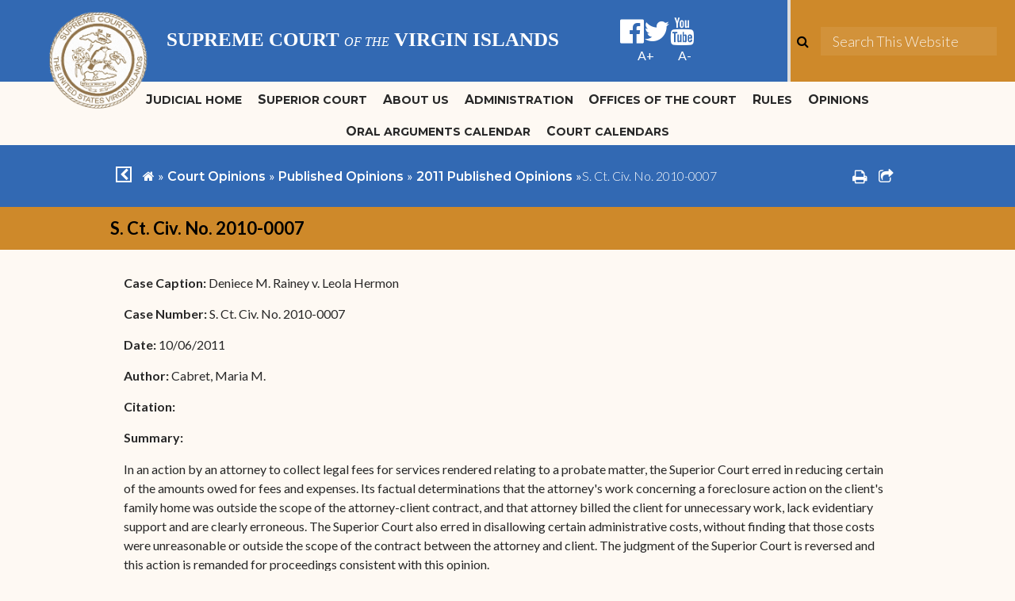

--- FILE ---
content_type: text/html; charset=utf-8
request_url: https://visupremecourt.hosted.civiclive.com/cms/One.aspx?portalId=12810944&pageId=15401822
body_size: 26201
content:
<!DOCTYPE html><html id="ctl00_html" xmlns="http://www.w3.org/1999/xhtml" lang="en-US" xml:lang="en-US">
<head id="ctl00_Head1"><title>
	S. Ct. Civ. No. 2010-0007 - Supreme Court of the US Virgin Islands
</title>
	<style>
		.cssIESearch {
			border:dashed !important;
			border-width:thin !important;
		}
	</style>
	<script>
		function focusInInput(id) {
			var ua = window.navigator.userAgent;
	
				// IE 10 or older
				var msie = ua.indexOf('MSIE ');
				if (msie > 0) {
						if (parseInt(ua.substring(msie + 5, ua.indexOf('.', msie)), 10) <= 10 )
							$(id).toggleClass('cssIESearch');
					}

				// IE 11
				var trident = ua.indexOf('Trident/');
				if (trident > 0) {
					var rv = ua.indexOf('rv:');
					if (parseInt(ua.substring(rv + 3, ua.indexOf('.', rv)), 10) === 11)
						$(id).toggleClass('cssIESearch');
				}
		};

		function focusOutInput(id) {
			$(id).removeClass('cssIESearch');
		}; 
	</script>
    <script id="ctl00_00f77616769f0d4f891b41dfda94e8b04f53f1c11d0172b581e651aeac6863a9" src="https://cdnsm1-hosted.civiclive.com/bundle/js/vendor.cfcd208495d565ef66e7dff9f98764da.js" type="text/javascript"></script><link id="ctl00_c8f4c6c953812b601a957ffb85881e061f80eb01e5e8c670167b133b4d5e4bbf" href="https://cdnsm1-hosted.civiclive.com/bundle/css/vendor.cfcd208495d565ef66e7dff9f98764da.css" rel="stylesheet" type="text/css" media="all" /><meta http-equiv="X-UA-Compatible" content="IE=edge" /><meta id="viewport" name="viewport" content="width=320, initial-scale=1, maximum-scale=1, user-scalable=no" /><link type="text/css" rel="stylesheet" href="https://maxcdn.bootstrapcdn.com/font-awesome/4.7.0/css/font-awesome.min.css" /><link rel="stylesheet" type="text/css" href="//cdn.jsdelivr.net/jquery.slick/1.6.0/slick.css" /><link type="text/css" rel="stylesheet" href="https://cdnsm5-hosted.civiclive.com/UserFiles/Servers/Server_12810860/Templates/css/jssocials.css" /><link type="text/css" rel="stylesheet" href="https://cdnsm5-hosted.civiclive.com/UserFiles/Servers/Server_12810860/Templates/css/jssocials-theme-flat.css" /><link rel="stylesheet" type="text/css" href="https://cdn.datatables.net/1.10.11/css/jquery.dataTables.min.css" /><script src="https://cdnsm4-hosted.civiclive.com/common/resources/DesignPortfolio/SiteThemes/CommonLib/scripts/url-script-v4.js" type="text/javascript"></script><script src="https://cdnsm5-hosted.civiclive.com/UserFiles/Servers/Server_12810747/Templates/js/global-edits.js"></script><link rel="stylesheet" type="text/css" href="https://cdnsm5-hosted.civiclive.com/UserFiles/Servers/Server_12810747/Templates/css/global-edits.css" /><meta http-equiv="Content-Type" content="text/html;charset=utf-8" /><script id="ctl00_d811866f2347c45bd3a0fe77a237af6a60765b254d2e04324bf23e6319644c76" src="https://cdnsm2-hosted.civiclive.com/common/JavaScript/resourcelibrary/ReactPortlets/reactPortletLoader.js" type="text/javascript"></script><script id="ctl00_007e1919cd42cdd5583cdcdfaf4437f725a9db464eba46f47def4954760764c0" src="https://cdnsm2-hosted.civiclive.com/common/JavaScript/resourcelibrary/ReactPortletsInit.js" type="text/javascript"></script><link href="https://cdnsm2-hosted.civiclive.com/App_Themes/default/merged.css" type="text/css" rel="stylesheet" /><link id="ctl00_69b20e86379154535d4a8169176d55a242d73fa0d455eca9763f5d4c251620d6" href="https://cdnsm5-hosted.civiclive.com/UserFiles/TemplateStyles/Server_15207780/5390.css" rel="stylesheet" type="text/css" media="all" /><meta property="og:title" content="S. Ct. Civ. No. 2010-0007" /><meta property="og:url" content="https://visupremecourt.hosted.civiclive.com/court_opinions/published_opinions/2011_published_opinions/s_ct_civ_no_2010_0007" /><link href="https://visupremecourt.hosted.civiclive.com/court_opinions/published_opinions/2011_published_opinions/s_ct_civ_no_2010_0007/" rel="canonical" /><script async src="https://www.googletagmanager.com/gtag/js?id=G-GK506XC3FG"></script><script type="text/javascript">
window.dataLayer = window.dataLayer || []
function gtag() { dataLayer.push(arguments); }
gtag('js', new Date());
gtag('config', 'G-GK506XC3FG');
</script>
<link id="ctl00_c11ee3292ac9e5a4417635135583c4bbfdb8ea29573b674250c4d49a2a0ace54" href="https://cdnsm2-hosted.civiclive.com/App_Themes/jquery.mmenu.all.css" rel="stylesheet" type="text/css" media="all" /><script id="ctl00_c322b83bd68baadb3b50174e9bb777a6e2a207f953b71156195b3059ebbbf2a1" src="https://cdnsm1-hosted.civiclive.com/javascript/jquery.mmenu.min.all.js" type="text/javascript"></script><link id="ctl00_ecaa77bc459a465ccbf05b1230a7fda7d326ac12b2a6ed8ea34f9b8e8a640bda" href="https://cdnsm2-hosted.civiclive.com/App_Themes/mobilemenu.css" rel="stylesheet" type="text/css" media="all" /><script id="ctl00_6954abdda40ad30188b10655e8e3c079ee30c506b42fc79e052476db304c6aed" src="https://cdnsm1-hosted.civiclive.com/javascript/mobilemenu2019.v2.js" type="text/javascript"></script><link id="ctl00_208d120fac37013fc2bf1341c41e8a6d8f6a89a2914c55771560549378115c88" href="https://cdnsm5-hosted.civiclive.com/UserFiles/TemplateStyles/Server_12810860/4747.css" rel="stylesheet" type="text/css" media="all" /><link id="ctl00_62d5b5acfac205ee192873312c44badb262caa3410605faf69de8c378b5dc098" href="/Common/controls/ContentItemModern/css/common.css" rel="stylesheet" type="text/css" media="all" /><link id="ctl00_ad7f35917413d26ab29ec6d9749816e673f67c8d8b258ed8264e0d14a0741e33" href="https://cdnsm5-hosted.civiclive.com/UserFiles/TemplateStyles/Server_12810860/5203.css" rel="stylesheet" type="text/css" media="all" /><link id="ctl00_c51ae4e081717f44a2659ce4d019b93a74a62b5d16397f469b703db41f2b4495" href="https://cdnsm5-hosted.civiclive.com/UserFiles/TemplateStyles/Server_12810860/4735.css" rel="stylesheet" type="text/css" media="all" /><link rel="stylesheet" type="text/css" href="/common/RichTextConfig/CustomFCKWebStyle.aspx?portalId=12810944" /><link href="/Telerik.Web.UI.WebResource.axd?d=PMrIT5dOWaVYIcpFWUE4nPnmLmO0BrM2PYzxkd0onrXbUpetimu5wKgzw7EGIxmOOVDwEK6CbI01fyEW3Y62LEDBs-5cgre4MBpJPijaMfuobTlR0&amp;t=638875788934013290&amp;compress=1&amp;_TSM_CombinedScripts_=%3b%3bTelerik.Web.UI%2c+Version%3d2022.3.1109.40%2c+Culture%3dneutral%2c+PublicKeyToken%3d121fae78165ba3d4%3aen-US%3a7cbc26f6-ca02-483b-84bf-df04c025957c%3a92753c09%3a91f742eb" type="text/css" rel="stylesheet" /></head>
<body id="ctl00_PageBody" style="margin: 0px">
    

<div id="mobile_banner"></div>

    <form method="post" action="./One.aspx?portalId=12810944&amp;pageId=15401822" id="aspnetForm">
<div class="aspNetHidden">
<input type="hidden" name="ctl00_RadStyleSheetManager1_TSSM" id="ctl00_RadStyleSheetManager1_TSSM" value="" />
<input type="hidden" name="ctl00_ScriptManager1_TSM" id="ctl00_ScriptManager1_TSM" value="" />
<input type="hidden" name="__EVENTTARGET" id="__EVENTTARGET" value="" />
<input type="hidden" name="__EVENTARGUMENT" id="__EVENTARGUMENT" value="" />
<input type="hidden" name="__VIEWSTATE" id="__VIEWSTATE" value="7NKyIUTTaWm0B6F92aPId0WyA5D2TRtbOBS+LTViiAUtOivd28Wf3bL/T5JUtqEJa/tEc+zkv/ZbtPU0xjIDzod+IqMJvU8mi5gEc7i1Yn3MHJUQUGMUJsDHnITKZp75wee6PbhXkoYZaZqoF2TwMNoZ5gvBvF8w+DHYPsqlzfhiteL6htPo/1zxn/jTPSsuc2UmMD7YVhDLWLSbAOf9QseJcMyUX21YwnLpd8Y+W1mdHAHSGesd8pw5BUv9rrxPlTNoDVIXhFT/aUA3ceMIayI6r/[base64]/9cWuj2WyGbonYkMlFwDCrB/FTEO3Mb9wtEqqWiN8fk5PQeeky8EFajT4xaq1QTvrQWrF4vrawkK1dR0kKiBXGXJWazTGImjCin02/H47XTovOzZNa902EN1vzhjjQeqmVMwgXMlOaITy0vZOURkvPBKdAg/7wDlPYnhi8VqJ/5K7QAYS3ify9Vlobi6I3xGKE30CWc/gsd/[base64]/gIuZAduAXf58sTu8cmxYYICwtx0SxaYgw9Mr2wzE6Me32RX6J6iOwLbbxcl8F13Kbj8ncfUyjvPfSY96BqMVWLHppaQ3LqPUdhZ8HxjrahdHKGcZ8wsjinEoi90zYjFZj8Vn1HUXy7zNgyrAMRKuP2pd6b0Rja8slhCHQEKVdoIgja+RgWMM6ka/hWClOkquw8GZylBHcEdhwfXvfjLAR/F8FT/D9wStBNljYGYr2Jbhx8m8ObaF9/ep3f3/Cv/Z4SjNmi40qQkmb3Q5qDsKeku/y0IujNZyaz4hOAMqwOsZ1ySoDXTtoVEXlgdfaEChDXgNvy7OhppOePc8JFx4kv8XT/X3eXbRfjvaOy8SohfztOyU89EQ7GjehViMDTy2FoqL1Qt6vuYzCEBFCDi3bkq5IaWvZQlkEnY3PWmaGdx49KU7+V6Xu4on5JPDHnHoq67J6dnzxrVM/WvyfuVG6NTL/wHAK600NWbUwY4ZqlaaVtCl70adUG69ItD/pdt/7KSRAXRA74arS48T6rbKNFUfuIaogNdjQHOszQsLtJvn7E/gqiR23bVhp3b3RfTPxXV/o6Yo4Bqjg764pXvZXt5Nj+4Y05eIulfuSw0SjC11/GUgkev0FBZyNgGhmkhH6ULsPylnzKtgbM+FIfrSXXUtfBItx0rHanRWZcLuDJc8xmiDlaCQMYeOkqlEk1L7VAOCAciarSEYxA7IoVJXcl5g0cBaW/cFxH0+CPJrvPv35LHC9gBVvSq1l6silNfAw9nz4s0g13Y3GfNHcYy0uD0t3z6qgBjmgfcU0fV9p6N7J+U+3Gf1Jb69Ds59NmbmxRGMYSjRl8Vwg9id5mERbMs/oS6N5Li4qQladuWyD5Oce3Asui38R+IBVsSfpIKy/C4e14677T4RayLzS4pBhVMx4wIOCPCEmWf/GTUT9TJHQwXP9YD4YMzMzyBABaQ1fU1flRzKwIlMfE66H9WbRqIZOo7cW2HLGBrIVLOEC9JElMA1jkJCg9CD7k8NI8GA9afai7o4h3u189F/B70SS8VRspvmW+REO79JIQULzzM/GV9e/+6R5L9yPQgO7nkiPvmqxGWc7L7iPTAL9brXt5OWLrXLb/8qMfX6ozXt1pyRqmyJRz70IknEP5uHfO6Zaq5fq0HCWCI9hgpl5wKlaOl0zk4+BHtvGYRcOKYMjKYeL/z0v5qwpHDnN6XqwFD4JAYv0ledr65SQTsTNveDqv/[base64]/QQKAqeI6hMwrzivJub4jGQwM+3sT5IewI/I91Ggs339TYWBFxdho5/DrEDbaWrj/Of9B1V1/OESwcFz+lPUcE7ds09oUtPgjEQp6/cMGowP/8hJe7h7dTtTyAmYtXd0I0skJW1fhCVukoNzb3GdVWV0maIZG/kRIVIL5GX8GEk86bo4jCV0Hx4dG7f9a/gpvMp/0XzrD+3K3fUbhx6LUXj2W66YjGzn13xrVbwTYOwE1y8xp3v9FqaZuylUwBDR7/R7ZfoBTNDQZjkMeQyfy0xiuV3m74AN2tCcbSMSm4IPUicE1Fg7R1xAoZt0pSWie4DRBBokH5x8KbqPp1SBCkiGCBi1jMVRRy6ZmByqQsksb9YoFED8w2odKrofoHavteiJ7yom7/UCKMcSClFT/[base64]/sISuqi12yORXhQoiLydCz2aeHUeGN2ff27SXf10//bJo7SkOhT7kS3HL8R3rn+NqcYVLo4DEURMycyRGbuszcmMxrlhrrbSpWHT/HnAvtK25b0DIVDm0JgYdr8OSPHpt5Hy66BkNeAB6lih1E6mVG3/72hkzS2conF+kSSMPtZFsxH3aM7lrkgqYZttsU0zQ0JzTIkaFqtC5CbVp+nnc8sTLXw6CksitfCm54lNik7QPlzex/u1dpzNRi8ATAUD5bFHFVFiBd6iLACAGwhE7wWXamhYaBV6Z79MCHheGl07q2qZdASHuWgPN+UdP81xQYFZ0CYfEkFWipIoX+sh5pI/wKtyraSDnKQ5AOYR67xdM1t3RAMfsbQIJ+PRwCPu0c/xOwwQgMBFVXUh7mmt13iXjYOTYTeUQ9oLimmoEp44vCQldM6O+FpF0aM5y7ptN8xt2WvTE6H40m5OR5Gyej9Y3U/bUZ6C3F44WQ8SdcH0QSiutr3mKgZl1tw9Ry1UJIPg6FEFNL8do3uS0DkEjQkkexv+qkiRnsXnxNUrde92RPsZ8jdNdgZ/uFDOiJ9Fhc+rOHw/fPGMEXENx1xhRyKCtUgsOUMDoh/CgzOQ+A6nrTVQ07E7nTX4VuxbBDmCppZhqQjp/P70pRnQBRPFbxZcR0PrbqR8fP1aHAxsP1JsuBMWhb3+n2M91W33nfupXdycWlVL6pexmBFd5vvhdlT0NXjJBzGJPdhpyZD3gcVs3aw9FozSH31n+P4kLHdlD502DwnYNm7ODj4NI8tVNGRUokGY3rH2J2mo30a4j/PYZZdpA0Saz858m7pp1/wvpeisFJBVXjLPpEElBKOnSPt8xKdBrwxl+8fPW/fpH9+50XdWQgPidm4QEPuJMeXd5XQNxhfKhpYqMa+pzQDC0nQF8lhNOKsmJVvEIQAOXPlFshVYI4oCLT8O2nH3jkL4llWlhT4CxECI/fVsDMXXcVzGEGI4FpiiJfLihEzw5BmReKhVGrwgSZfhs8LmRYhrvFKBYovF3vHsUUmgWncQF62w5ZVN7baHYs43zwK0LNxxaU+zaP7yV36T/2hOunMvouq0LWFxy5/6L9cLVYsQW9I1+Chbt4L5FXVKqc5r0gHeKFxBeIaHTOz111Fr7sjsOZVsxxlgOgc4rtplwYyvrZmMGj6sBmxa6A8YS3YZYsodwFTgAxZaYtGyuZcwUXlt5rnnfeygTZ0/[base64]/x6btbzO2qzMINZd8hy1/UU4h0jsRoxAiR/YTmkHdA6KsRD/8PGsuMMTkunRcBqPp1zga/NkXNRMbIdGlUACJ+o/qXKy9LcKjm2dYMXeaIlr9zBYfcvMiUzaJnn3Hci5vzkLUQhMd3UKm8bPd3EjacYQWPHCGqPB3wyV+ajjhH5B+wZfnZwOPdTYpv+ToAx4KFFlD1KLX+6nfh990cGI9GId+N+OqP+/pc4OqrNNIqa1mgybdQbODCldnLFXVK1H201tBhkEFc2+UGBgfGNGl37A+KnogALf7sPAgQANF7UinRH/w5F5RWD837kcJnT0gcPec7iufi9cpO3hf07kuWCDCr8Bb0glaCUFZoN9bclLkmOtdhhdbEmW07u47z36EZXhfdl7qWlIR2Cf6eOTFTHF38M6OLg0NLTY2T8qZHrU+TJxrgd4WPmlUvDHVIBD84zCuy4dmd7n5mLkhT6KdPc693e/WN25IQ7OvSG0040uQVbpB9QWXgJSg6siDg7dsukM/aY+Rz7jurVQHoOv3QTJI8YfdY2RN/DSzKXkQwxyhilBRJOIueU0QTIF0SXq7OiqRj2Ifdfeq7iiVTCqgyNTZUgQTERkjMg6QLleHDUp0OtqB6so8rIb6VHXbDmtyWNiSl5VQhrsaPi252T+LWhMDUOGCkOzFHE0c12HGQ/+4JITgenpTfhioXXtA7JyApXOFk2Wq6FWOsF3Gz4QomvPUwuZPbMdw6G25PDtnA9FB8AG/nydDVfQ/bZqWxO/+g6RpM+wo6rPbBWotQDMfq4wjZ0DYyy6ZFjCX3MYEQ+1pw2OCBrP5wsz1qw0HNySmcByJ+gl3yODh+bGpdS2NZ7Kqt0kAp1kw1s7XwYPQdeXQdNDVd1AD8S9PFYOYCa5Ay6eq+GgQu0isRFf/DE1xLQNnMNs0ezSv9xQ2Uc8R/22RRhYi+zxwCt2zd9hF1RiCp2js6Ho3+fM6++e3cEQuadhxJ0biM3vKcgMES5cdY0eATWldmvn8sqU/TBf93I+Uw/1xTXhKDdKe3D1Swc8otlgsp9cwEtjmU5jncPxuOy9HHL6r9fhuUgHABXGN6vz3ebj7X6i0muzfJJ+Wa26eLmLrb0Dcipd+X5zU/gh5S1MKRLOilRDs20yc+8nyFawg9gbJktSCpqomeA9DBpvgfFWRmBHMaqGhfGnm4BLLDoekrubfPm0CK/HU3SRLnIxgFfXoyCkQOVcT4zELEYe1tzKGdJcoVCEEkHvqYvDDR9IOwW1Yl1097PhniWlkPC5ue+78uy3Azen7ExR9uLPK+PHV7cm11OliBM/WRThHeWtbCSa+7AFfrJ/FQQxsbaKvKmQtvrRSHXiI44Dv86ucunjUglczZ1DgEJogWWYmB/sJlmbStFO6qA2pzIs4OjYX9yjSqjfziJK2zzHipstewLG8eUVTMyU9LK3p7SwLkba1wddC0p0n+INbiJqTlBr8yptYcFU2Tt1A/tobo5CT+XRdm6dvs06E3juVhdMg+Ex7BrVPbVS82nmNQlFsWtbvWqeRy5gwJ6/0mywr9LkICesKF+IK1wgtJ+TVC9GnCe08+j3y0eIS4hUCtGH69mIWI4GPjnMgfAr7g+mrCauQcF7Kt6Agk/JT2KkqOyY6D73QWK4uNCTWQ+b2mG7qk6JVuNlkhpj2BBxAoJ5Y7tPTvFT4LYLG7GNp1RTEfQ495Y73RltYV/CF+x1R4gUmNsF08zptyf0uuUcNJL6xcU4MWdWei+YTjFNcGvbF28uBfi0w3QuXtJd/nAg4kVBIgOLW3DYXGLA4hUyyV82xBEJvaCfHF2xlsXcPmy57jWkPJS6wqHtd6lcCrtJ9lst18+f7SqsmtDPrBsZA/507XB3PGZXTTRsS+LAZ0ATkuRZLxpwh79PzEKWFehOD/DIFS5Vj01k+5QCMRFblKtls9EJp/gX84ACBc9NYeSQenxMQSEt96Zxs2EF/3ajSW0l3aLzp2dtn0M+mvdT9XabcbhasBx//2Xg/[base64]/HrD1S7O417DlPScOwVe/ZdbIqGuH573ed/AwrLEgCdUMzqX60V7rb0XGPjKuxqEN1CGUWiO0VqrqnH5Wd0/eqsLh6loDcykjFlqzrCI9Le4zzmMiqYOSZiCr0mg+KXm0NcdYvaHrB4v7HRpUBQBJXAjCjjfFuLHB9O8oOYtqjVC3M/anTsbGsge2Dj+GBrPHDXigSAKZk/qdvOqMgTQk4pADvtWPVmSaXneQkOzovcYJcOcag2JJzSqAXPNY/LEFkAAUboVq7xbz3TcngFLxnn41jvF9QvwT1tM6UZACqzIS5mBQRDJsyHt/DiifBxTpK33BJfcmHWppizmdIWz0hiCR8/VkFkalRzQrjc7Uls7OvlHqYRPe6Ofs8MLVSmCXTp7EC+VZ+FQNsWAqtYrz5MtEwqVy7c8+6Ww30J+VLZPaTWp1C9LcySPXnOazephjtUYDqRwCe45XGOcPJdi5j4ubCQD1JulBN5k3jHhmtTOl30xYzGX7Byt/V7GRp5fmxy2lCGjLsT+iLlSjpHRq5eM3SlSw65zFGTONLEj5PRaebOcr5Iq2wnUkIc8ZMs5r+j8IKAuzDgPzCh/ZwgzeTLpYZtUZ+L/Cho/DpVWUAqzOSpk9Uyrnh6McVB7qnyTKsjftK35XsJfcIa+2mbdb7alPjDhVnDVF03qevfLMU5cJHRCoxFiPhbxsCKFemm/pGz5/ZjHA+ZLaSb4seoBgx0/+NWCNnIh89CiAYzrEN/a6RS4HqreMKHBjCph5WF5aqEfoq31bqUnnlZrbB1ieXutvsTPAKG3WHAp5753+8RsVjqyFRhd5TXfffbFSyVWMz8jcyHkBIqmbMUk/pCz61iMQaGOGXdP/OwrAdnYQaGms7pmXF4aqkqSSkPxIlAZqJHwkXqkGk3LBVXldIgerv1+/6oanxufEfcRmbX/iKlleo3QxMlSL6ZVQ2Vw9dHP8u6GGkReuopPdsXFl6JmMavqYCLpWMMf9fSahbDDPy/uZ5uQPc26l+3doEOGkGx2HlFzpNWfKNBD80qmYFm92q14CCi3Ccko2bikKdzODL41Ik7DpgFSEQDTn6MfmRFtHSlm3opqOvG1NGqCI7XbqicN00HHLeopkqd/iDC/SU9nvWsNw0dZQrtsi9TiOHYd0Rq5EkZyyPmf3jNHhKuPeg3tG359SqTK2DA+dUD9uzq66Kmo8NQSJ2UgQFs1IBzcnVaPIrvF6zZqxwXYPFUWIZPHfrlUC6O0dKIo30xjZJIonTC0GUKYMtb88BC6nT5IK5R3RqMeE/kO0kSkoxEpWkfZ3i0BUlMdHjd43nvekxPqhGNAd6gm7MNyPRPnTEtbqN9SI/FHQAS6LJZy7+UCYflZHXeyf8xRcuXK4vSUbN0FwUlSIsSE2Du41NunumWsiZQno6a2LzFiE/2VFxpp+rRJCgZvMln/dI/rzIffCUQISqtKC6KnH1wVb7Jq2aTF+RD6sxiJpb6GmSqUlz+fOBhqdxosdtfiQl2ZSqVLcsyPVRHSQ7cPlGp5AbeHZQs/03SK4JA5+B23zBgmC6xI2W9mevvlsVsVuGnnprQOnfA1cgR1AbVodp+TJF+vsjhHY/KIE1m8PAKojZJ2PR3D3R/W5LwkcRPypG82vLiKYhYFLWb5rsoLxzV+/[base64]/XTz7+1fMjzJwblrwYKviyHoV1p261ib5a05ConVe6jUheqsylfudX4MpO5OY0vjyp5I8TJRTJGGpF0oqOMbxmke6f8zSjQmKG6kPa3VxDJAa5MFKbf7qbvbuTJ7G46RQZ6hOSLEPdBLk4Unkck784ueOzF1Jwgz0zg7u5s2ums6NbDR5cl/JlcBfQoVSxU4fd4p16zMirTVKTbTMWKK62RJcTzAJlW3462b5QKrkoGpguIls6CPxXs7gyYwYD+MktMf8FHra46hwpzyuOst3fNYr68n3HLAeefPN9MZM8YPYJSd+5+ey/KqchLyXx9eYLnCJJR75tfu4e+OiHAKdDHxkdLgzTox0ABZqzIo7Hd+ZO3eBo0ssF2XR1CXQM5HEqDWPZNcf41IXZwPjENkD8GU36PaHkt92cDxa/[base64]/voNs/[base64]/daqLm6Dm8nwUyrxpRSmMrJbRJJi1f9km4HjrWtbzR4NclvSjASBiF/5iv33qqiGqU1TG0SVWHv+QwR24XufFWSNTnwWDblF/rUGUzx86YOk6yDdixZGijRRF7oe3HRK4O6CXvOBCWG5IwU6lIRXL90lPhAYha35U/B2AIyRm/gV7HFNqas8M0Xx1EryR0DTUo3RPgOuqm/HhXHFm4YxOdaMyyRWM9TbLExrmuRiaJkxqz3VjhQYUgNAT80RgYrFGgjABzVulDn7og0nxtkhzCNOWkgUB3Cp1vUqz5aIqGapSwu1M+6kq3kAx1bl5h3/DkLzGX4ZwB++rJpv4Krb+dWXNYOGdw8gK1r6QNj7XjNB4gNFECSDmngEDkFwY3iJ/PYE2Domx0/DdOG8mY8L6ZHj8cAAuVYBaJI4AGlwhGy6gfqy7X0ZksnAyyX1Yerkkn4L+2c9AmodqOvGfNmnb8Tfi4wJkEtsJ7yFb46pEl5LDeOw+Z6SFoUAIIMfhgOomeELqE7W1Km2NzX4Bo0FBGyT0khgWyjZCHJf5uGnUg7pocYPrKM7/Ekb7yyqUpwpTo9EBOS3R+BRRmAqfPJtCpGHLQgMGUv2zvkyyZOiP6L1OPBCZ0ewOHOGfLmES9iyNq426cykWwwfk1dqou/Tc0VLG4AvHm6batW4h7QdyuYN9FIp7VNuJn9cX54n/o742CWCMlwZulflHfWHdgrI4tHdfwrpHyRsgxN5WpPzbQd9L1s8w2C2XCSRxrW+nuM4hGHi69q4rd2ErNMD0c0W19zpHqIgrnt747/[base64]/3RA4nUyYaCRkcY/ZlXOX6rxFvgAb5tn0rMDTHtOL0SVympsvVkmnqFUzfNNNR8Q1n8Wz+FyVzfmYsoYd5Fqxcwe5Cwpg1j847ue9PNh64Q5sWsxjP0qXvQ7LI5f0aW89S4zNhOA67vR6wHs62Js2g2uB1s+XMo5+72H6lQMn+B42Q++NiC/KgSEAtIeYTO9vsyHP8EwLoZIkB44qxmz9vu1m5WjHWCWOX3oI6jU7NCEIn/[base64]/rXdht+g/w/VWYh4DuNpbkL0pkrl4sLqDXOVJzMMLQiYkC0IUl4WmmBawgEOw6K3frXUEJdKIFSMhlVFVBsbUS1HRlfUuIekfHWRERmW4BW2M48689WU8aydJGPW/nf9jhRcLCs8mZFS9hOoEx9ZfVAUEGExC1Nafi57IeBc7gyiEaYiCus+/[base64]/WeWzLM6pXjJBNdprBTiSnckYE91qxLYwgDb8EP6B4zAIMWxjmqFZlOl4fe8+ZmQY9lVpuSQPmpxDkJ9dDp+qm2YaNx5mISsx8AyZ7+9wJk1gdkYe8qUN9tncte/TzDp9zqBghfAWcDJtcDgBCRFevezyGDQwYoBbWQ6WPvZtkdFumMQXnfmizyXrCjZfqbzeG1Zelnzir7835fa7evFcBzhUwXiSRW9LQMqTKyVfEW66XOlXnZDwkoWM6vq2TzoXd/9QiSbPxv32lCA7ucc7dRyZDBbJFQQfMyuwlaWSWVVu0d3tNmPTPr2KIcp7YCb+jmKJMrGU2nmYEZf5xWk7Ill/VeFsM7f54WDEVLEsJX//c8PIwd8LH7yksyxBccdUv84LESMwrS0imH7eBwye0zVjTh2IiPJxNCH7HNgGM0/DOjc6/yPwa5PFdTRAr2jpUK6dMfneTOsIm20usExjsjC1mDqOtFfVDyAqXmGs1CwJyVZuhPm+jfeIwdQ80ZrkzpIc+FXCCXRO0xy0YaEnYmBGh2VavgZSutYJnl2ssYO1WTsnOM5qK6GQxIP290LbWzvYk6kDPkpL/[base64]/pc2D0N0WDx+xYJcPAVINVeFKkphcPPsCk2mAgw5BH4hXN9zlHDCW1Qm9l8/O9FQ7y5QA5T5MInlEFhbaQZxUAu9+yr6/MOs/PIO4/FYoyxpn5B/fSbHBNBuvk0mNa/8+QvnrI5827Mv3bCd2H+PXjE8IkvlxgRO9yQaGoYY8oki4OEDoy37GoLCQDIwvth+SAjeWZUD8LbmkcrL7LbO9WWMwQF2MtYTRhHFF3dS+xWmmK34qEwMir0xTMpZWcoXxl3l7I1h4Fp6Q8O62DY/zue3e3rolfICdOjBKhfl3exFdqXTZNI8JJyQnu9iFVb/v7L0ieitJZQSoycUv/wKuOCcnpHQ/fDqpCypMShDOT8wjpZvy24qHF5xnhk/4qX9JmqVrA0USpd7DonDqbRkNyGCfr16ppu6hySpqFBHj5vxNS8BZhbGBvL0QFtAURTlcPf8BhYeIvOtxbujtjaa+Bubm6nPbe5Mq05UMyWceJ2ZY9myn/mhr/NwPK9bMAmMrM/SFnntsnHl+DwY8khNYmqjbQPnPEBQldOzBRVdkyHaw68cV161vq8hMvTn08D/[base64]/qvt/IIefEF2fK1i6N8nJJYfMnMNaYByUFyzJbPTxmsvlp/uJxn7gs7GAnseQAV6jBrEry48yjzD5+6dta4bpPiSv0kNUHF8h7IiRO1HmToSYuyUXQ+MW71pCS4mlS8BtF2kOTnLFzQj01qjBmfMXf3W9OADvcLfjCtNeaHOKN00w/Lpcs2fGEbop7dpBEz91Zlyz23k3YaOA3gRjNHxN2/MsIlo2Gln77svutuW5Bk/z1CgaRDXfaUJPW0gOsZsxqncvYPorbcs7nnMVXZrElHj1vf6x+QWoFBid4ygQgNeuwp07epK7FuSc/BZRTbv/yHwESCSuaKo6cvDOMCCitQRdH+enBV5SkwHr4okaHQAGVIL+kgB6/CNKKNHnvqCjIAs+pThv9ApJ0m0fgzF8f+UybiaoN02RlEY2WzKNDY6QZiy48O04tzqOpGLh/W3YDgJBChCFScaaNsQZm/tLVfQVZp338KgDmLtZn3/0/0e1yhjj4ckqNVwwSRVr02+zpCTs3+YDkXPagbIkbUnqKFUln5IIED9izvGg==" />
</div>

<script type="text/javascript">
//<![CDATA[
var theForm = document.forms['aspnetForm'];
if (!theForm) {
    theForm = document.aspnetForm;
}
function __doPostBack(eventTarget, eventArgument) {
    if (!theForm.onsubmit || (theForm.onsubmit() != false)) {
        theForm.__EVENTTARGET.value = eventTarget;
        theForm.__EVENTARGUMENT.value = eventArgument;
        theForm.submit();
    }
}
//]]>
</script>


<script src="https://cdnsm1-hosted.civiclive.com/WebResource.axd?d=pynGkmcFUV13He1Qd6_TZMiEk64fhiffDz8GGQRHvsfZyYJBOIOV-_a7GJI3OprGKvYnjQ2&amp;t=638875788946515136" type="text/javascript"></script>


<script src="https://cdnsm2-hosted.civiclive.com/common/JavaScript/Json2.js" type="text/javascript"></script>
<script src="https://cdnsm2-hosted.civiclive.com/common/JavaScript/JQuery/jquery-cookie.js" type="text/javascript"></script><script type="text/javascript">
            
                function OpenNewWindow(url, arguments)
                {  
                    return window.open(url, "",arguments);
                }

                function OpenNewWindowJS(url, ignore, arguments){  
                    return OpenNewWindow(url, arguments);  
                }


                function OpenNewWindowNoReturn(url, arguments){  
                    OpenNewWindow(url, arguments);  
                }

              </script> 
<script type="text/javascript">
//<![CDATA[
function _search(){var frm=document.forms['aspnetForm'];if(!frm)frm=document.aspnetForm;window.location='/workspaces/Search.aspx?contextId='+frm.ctl00_SearchPlace.value+'&place='+frm.ctl00_SearchOne.value+'&searchTerm='+escape(frm.ctl00_SearchTerm.value).replace(/\+/g, '%2C').replace(/\"/g,'%22').replace(/'/g, '%27');}
            function clickButton(e, buttonid)
            { 
              var bt = document.getElementById(buttonid); 
              if (typeof bt == 'object')
		        { 

                    if (navigator.appName.indexOf('Microsoft Internet Explorer')>(-1)){ 
                          if (event.keyCode == 13){ 
                                bt.click(); 
                                return false; 
                          } 
                    } 
	    	        else
			        {
	                  if (e.keyCode == 13)
	          	        { 
                                bt.click(); 
                                return false; 
                          } 
                    } 
              } 
            } //]]>
</script>

<script src="https://cdnsm2-hosted.civiclive.com/Common/JavaScript/Common_Control.js" type="text/javascript"></script>
<script type="text/javascript">
//<![CDATA[

function InputConstraint_OnLoad(textBoxControlId, oRegExp)            
{
    oTextBoxControl = document.getElementById(textBoxControlId);
	if (oTextBoxControl)
	{
		if (oRegExp.test(oTextBoxControl.value))
			oTextBoxControl.OldValue = oTextBoxControl.value;
		else 
			oTextBoxControl.value = oTextBoxControl.OldValue = '';
	}
}
function InputConstraint_OnChange(oTextBoxControl, oRegExp)         
{
    if (oRegExp.test(oTextBoxControl.value))
        oTextBoxControl.OldValue = oTextBoxControl.value;
    else {
        if (typeof(oTextBoxControl.OldValue) == 'undefined' || oTextBoxControl.value == '') 
            oTextBoxControl.OldValue = '';
        oTextBoxControl.value = oTextBoxControl.OldValue;
    } 
}

;$(function() { $('nav#mobile-nav').mmenu({"slidingSubmenus":false,"position":"left","zposition":"back"}, {"pageNodetype":"form"});});//]]>
</script>

<script language=JavaScript>
<!--
function autoGenerateFieldName()
{
var temp = document.getElementById('ctl00_ContentPlaceHolder1_ctl10_txtDisplayText').value.toLowerCase();
temp = (temp.replace(eval('/ /g'),'_')); 
 document.getElementById('ctl00_ContentPlaceHolder1_ctl10_txtNewName').value = temp;
 document.getElementById('ctl00_ContentPlaceHolder1_ctl10_txtNewName').focus; 
}
// -->
</script>
<script type='text/javascript'>
            function OnClientCommandExecuted(editor,commandName,tool)
            {
                if(commandName=='ToggleScreenMode' || commandName._commandName == 'ToggleScreenMode' )
                {
            
TogglePageControlsBar();
}
            }

            function TogglePageControlsBar( menuIDList )
            {
                if(typeof menuIDList != 'undefined' || menuIDList != null)
                {
                    var menuList = menuIDList.split(',');
                    for( var i=0; i<menuList.length; i++ )
                    {
                        var el = document.getElementByID(menuList[i]);

                        if( el != undefined )
                        {
                            if( el.style.visibility!='hidden' )
                                el.style.visibility ='hidden';
                            else 
                                el.style.visibility = 'visible';
                        }
                    }
                }
            }
</script>

<script src="https://cdnsm1-hosted.civiclive.com/ScriptResource.axd?d=qph9tUZ6hGPLbkznkRkqTc6sslt3VBxKsKaOsMkgDhBUIK4VeSNrR567Oujh-9r3p-v83OZlKXS3oddHkUoa3BeagcZ1DHb7zL1wTa7ulWzZJz8E0&amp;t=f2cd5c5" type="text/javascript"></script>
<script src="https://cdnsm1-hosted.civiclive.com/ScriptResource.axd?d=TvpD2YGOOsCm1yWcLkKnBWgP4Ytn8mcF-lXE9Rgmm07MeHQWxaABsFDEBrkBz20ctQNWNb2SsW8R5JatTEWe5jI_n38Ai1c37dRjpwryWlgJvlw90&amp;t=f2cd5c5" type="text/javascript"></script>
<script src="https://cdnsm1-clradscript.civiclive.com/ajax/2022.3.1109/Common/Core.js" type="text/javascript"></script>
<script src="https://cdnsm1-clradscript.civiclive.com/ajax/2022.3.1109/Common/Helpers/IETouchActionManager.js" type="text/javascript"></script>
<script src="https://cdnsm1-clradscript.civiclive.com/ajax/2022.3.1109/Common/jQuery.js" type="text/javascript"></script>
<script src="https://cdnsm1-clradscript.civiclive.com/ajax/2022.3.1109/Common/jQueryPlugins.js" type="text/javascript"></script>
<script src="https://cdnsm1-clradscript.civiclive.com/ajax/2022.3.1109/Common/Widgets/Draggable.js" type="text/javascript"></script>
<script src="https://cdnsm1-clradscript.civiclive.com/ajax/2022.3.1109/Common/Widgets/Resizable.js" type="text/javascript"></script>
<script src="https://cdnsm1-clradscript.civiclive.com/ajax/2022.3.1109/Common/MaterialRipple/MaterialRippleScripts.js" type="text/javascript"></script>
<script src="https://cdnsm1-clradscript.civiclive.com/ajax/2022.3.1109/Common/AnimationFramework/AnimationFramework.js" type="text/javascript"></script>
<script src="https://cdnsm1-clradscript.civiclive.com/ajax/2022.3.1109/Common/Animation/AnimationScripts.js" type="text/javascript"></script>
<script src="https://cdnsm1-clradscript.civiclive.com/ajax/2022.3.1109/Common/Popup/PopupScripts.js" type="text/javascript"></script>
<script src="https://cdnsm1-clradscript.civiclive.com/ajax/2022.3.1109/Common/TouchScrollExtender.js" type="text/javascript"></script>
<script src="https://cdnsm1-clradscript.civiclive.com/ajax/2022.3.1109/Common/ShortCutManager/ShortCutManagerScripts.js" type="text/javascript"></script>
<script src="https://cdnsm1-clradscript.civiclive.com/ajax/2022.3.1109/Window/RadWindowScripts.js" type="text/javascript"></script>
<script src="https://cdnsm1-clradscript.civiclive.com/ajax/2022.3.1109/Window/RadWindowManager.js" type="text/javascript"></script>
<div class="aspNetHidden">

	<input type="hidden" name="__VIEWSTATEGENERATOR" id="__VIEWSTATEGENERATOR" value="F495CFC0" />
</div>
    
    
		
   
    <script type="text/javascript">
//<![CDATA[
Sys.WebForms.PageRequestManager._initialize('ctl00$ScriptManager1', 'aspnetForm', [], [], [], 90, 'ctl00');
//]]>
</script>

    
    
    
    
    
    
    
    
    
    
            
            
    
    
            
    
    
    
    
    
    
    
            
    
            
    
    
    
    
    
    
            
    
    
    
    
    

    
    <div id="skip"><a href="#page" class="offScreen">Skip to Content</a></div><div class="responsiveTemplate"><div id="wrapper"><!--  Pub Wrapper  --><div id="top-wrapper"><ul><li><a href="http://vicourts.hosted.civiclive.com/" title="Judiciary of the US Virgin Islands" target="_blank"><span class="title">Judiciary of the US Virgin Islands</span><img src="https://cdnsm5-hosted.civiclive.com/UserFiles/Servers/Server_12810860/Templates/img/judiciary.png" alt="Judiciary of the US Virgin Islands"></img></a></li><li><a href="http://visupremecourt.hosted.civiclive.com/" title="Supreme Court" target="_blank"><span class="title">Supreme Court</span><img src="https://cdnsm5-hosted.civiclive.com/UserFiles/Servers/Server_12810860/Templates/img/supreme1.png" alt="Supreme Court"></img></a></li><li><a href="http://visuperiorcourt.hosted.civiclive.com/" title="Superior Court" target="_blank"><span class="title">Superior Court</span><img src="https://cdnsm5-hosted.civiclive.com/UserFiles/Servers/Server_12810860/Templates/img/superior.png" alt="Superior Court"></img></a></li></ul></div><!--  End of Pub Wrapper  --><header><div class="top-header"><div class="w-80 left-sec"><a href="/" title="Supreme Court of the Virgin Islands"><div class="logo"><img title='Supreme Court of the Virgin Islands' alt='Supreme Court of the Virgin Islands' src='https://cdnsm5-hosted.civiclive.com/UserFiles/Servers/Server_12810860/Templates/img/logo.png' /></div><div class="org-name">Supreme Court <span class="second-line"><span>of the</span> Virgin Islands</span></div></a><div class="links"><div class="top-sec"><div class="social"><ul><li><a title="Like Us on Facebook" href="https://www.facebook.com/JudiciaryVi/" class="fa fa-facebook-official" aria-hidden="true"></a></li><li><a title="Follow Us on Twitter" href="https://twitter.com/visupremecourt?lang=en" class="fa fa-twitter" aria-hidden="true"></a></li><li><a title="Subscribe to Us on YouTube" href="https://www.youtube.com/channel/UCguaVR-buQUYZCQiucPAceQ?view_as=subscriber" class="fa fa-youtube" aria-hidden="true"></a></li></ul></div><!--<div class="sign-up"><a title="Sign Up" href="#"><span>Sign Me Up</span><div class="arrow-right"></div></a></div>--><div class="language"><div id="google_translate_element"></div></div></div><div class="bottom-sec"><ul class="fontSize"><li><a href="javascript:void(0);" title="Largest Text Size" id="fs-plus">A+</a></li><li><a href="javascript:void(0);" title="Default Text Size" id="fs-minus">A-</a></li></ul></div></div></div><div class="w-20 right-sec"><div class="search-box"><div class="divSearchBox">
	<input name="ctl00$SearchTerm" type="text" id="ctl00_SearchTerm" class="SearchTerm" aria-label="Search" onkeypress="return clickButton(event,&#39;ctl00_btnSearch&#39;)" onfocus="focusInInput(&#39;#ctl00_SearchTerm&#39;)" onfocusout="focusOutInput(&#39;#ctl00_SearchTerm&#39;)" /><input type="hidden" name="ctl00$SearchOne" id="ctl00_SearchOne" value="workspaces" /><a id="ctl00_btnSearch" title="Search" title="Search" href="javascript:WebForm_DoPostBackWithOptions(new WebForm_PostBackOptions(&quot;ctl00$btnSearch&quot;, &quot;&quot;, true, &quot;&quot;, &quot;&quot;, false, true))"><img src="https://cdnsm3-hosted.civiclive.com/common/resources/en_US/default/images/templates/default/header_search_button.gif" id="ctl00_searchImage" alt="Search" class="SearchButton" /></a>
</div></div></div></div><div class="bottom-header fs-text"><!-- Menu is here! --></div></header><div id="content-wrapper">

    <style>
		/* disable CKEditor orignal image & flash manager */
		.cke_button__image {
			display:none !important;
		}

		.cke_button__flash {
			display:none !important;
		}

	</style>
    <script type="text/javascript">
    $(document).ready(function () {
        $('#divOverlay').css('width', $(document).width());
        $('#divOverlay').css('height', $(document).height());
    });
    </script>

    <!-- richeditor full screen mode overlay element -->
    <div id="divOverlay" unselectable="on" class="TelerikModalOverlayFullScreen" style="position: absolute; left: 0px; top: 0px; z-index: 100001; background-color: rgb(170, 170, 170); opacity: 0.5; display: none;"></div>
    
        <script type="text/javascript">
            function setPreventHttpRedirectParam(url) {
                url = (url || '').trim();
                if (url === '') return url;
                var parser = document.createElement('a');
                parser.href = url;
                var search = '?preventHttpRedirect=1';
                if (parser.search.length > 0)
                    search += '&' + parser.search.substr(1);
                parser.search = search;
                return parser.href;
            }

            function openRadWindowLoadingContentTree(url) {
                var wnd = $find("ctl00_ContentPlaceHolder1_RadWindowManagerLoadingContentTree");
                showModal(url, wnd, 750, 630);
                return false;
            }

            function openPermissionControlWindow(url) {
                var wnd = $find("ctl00_ContentPlaceHolder1_RadWindowPermissionControl");
                showModal(url, wnd, 150, 61);
                return false;
            }

            function showModal(url, wnd, width, height) {
                var scheme = window.location.href.split('/')[0] || 'http:';
                radopen(scheme === 'https:' || $('.secureform').length > 0
                    ? setPreventHttpRedirectParam(url) : url, wnd, width + 'px', height + 'px').center();
            }

            function RadWindowLoadFunction(url) {
                window.location = url;
            }
        </script>

        <style type="text/css">
            /* force to set z-index as max value */
            .WindowLoadingContentTreeRadWindow {
                z-index: 53001 !important;
            }
        </style>
        <div id="ctl00_ContentPlaceHolder1_RadWindowManagerLoadingContentTree" class="WindowLoadingContentTreeRadWindow" style="display:none;">
	<!-- 2022.3.1109.40 --><div id="ctl00_ContentPlaceHolder1_RadWindowManagerLoadingContentTree_alerttemplate" style="display:none;">
        <div class="rwDialogPopup radalert">
            <div class="rwDialogText">
            {1}
            </div>

            <div>
                <a  onclick="$find('{0}').close(true);"
                class="rwPopupButton" href="javascript:void(0);">
                    <span class="rwOuterSpan">
                        <span class="rwInnerSpan">##LOC[OK]##</span>
                    </span>
                </a>
            </div>
        </div>
        </div><div id="ctl00_ContentPlaceHolder1_RadWindowManagerLoadingContentTree_prompttemplate" style="display:none;">&nbsp;</div><div id="ctl00_ContentPlaceHolder1_RadWindowManagerLoadingContentTree_confirmtemplate" style="display:none;">&nbsp;</div><input id="ctl00_ContentPlaceHolder1_RadWindowManagerLoadingContentTree_ClientState" name="ctl00_ContentPlaceHolder1_RadWindowManagerLoadingContentTree_ClientState" type="hidden" />
</div><div id="ctl00_ContentPlaceHolder1_RadWindowLoadingContentTree" style="display:none;">
	<div id="ctl00_ContentPlaceHolder1_RadWindowLoadingContentTree_C" style="display:none;">

	</div><input id="ctl00_ContentPlaceHolder1_RadWindowLoadingContentTree_ClientState" name="ctl00_ContentPlaceHolder1_RadWindowLoadingContentTree_ClientState" type="hidden" />
</div><div id="ctl00_ContentPlaceHolder1_RadWindowPermissionControl" style="display:none;">
	<div id="ctl00_ContentPlaceHolder1_RadWindowPermissionControl_C" style="display:none;">

	</div><input id="ctl00_ContentPlaceHolder1_RadWindowPermissionControl_ClientState" name="ctl00_ContentPlaceHolder1_RadWindowPermissionControl_ClientState" type="hidden" />
</div>
    
<div id="subpage" class="nosidebar"><div id="theme"><div id="menubar"><div class="inside-padding"><?xml version="1.0" encoding="utf-16"?><script src="https://cdnsm5-hosted.civiclive.com/UserFiles/Servers/Server_6435726/Templates/jquery-accessibleMegaMenu.js" type="text/javascript" xmlns:msxml="urn:schemas-microsoft-com:xslt">//</script><link type="text/css" rel="stylesheet" href="https://cdnsm5-hosted.civiclive.com/UserFiles/Servers/Server_6435726/Templates/mm-style.css" xmlns:msxml="urn:schemas-microsoft-com:xslt" /><div class="megamenu tester" xmlns:msxml="urn:schemas-microsoft-com:xslt"><nav><ul class="nav-menu"><li class="nav-item m_item level0 parent" id="15478569"><a href="/judicial_homepage" target="">Judicial Home</a></li><li class="nav-item m_item level0 parent" id="15478568"><a href="/superior_court" target="">Superior Court</a></li><li class="nav-item m_item level0 parent" id="15753924"><a href="/about_us" target="">About Us</a><div class="sub-nav mega-dd"><div class="nav-lists level1"><ul class="sub-nav-group category"><li id="p15637115"><div><a href="/about_us/justices" title="&#xA;                    Go to Justices page&#xA;                " target=""><span class="text">Justices</span></a></div><div class="nav-lists level2"><ul class="sub-nav-group category"><li id="p15871049"><div><a href="/about_us/justices/chief_justice_rhys_s__hodge" title="&#xA;                    Go to Chief Justice Rhys S. Hodge page&#xA;                " target=""><span class="text">Chief Justice Rhys S. Hodge</span></a></div></li><li id="p20266854"><div><a href="/about_us/justices/associate_justice_maria_m__cabret" title="&#xA;                    Go to Associate Justice Maria M. Cabret page&#xA;                " target=""><span class="text">Associate Justice Maria M. Cabret</span></a></div></li><li id="p15759651"><div><a href="/about_us/justices/associate_justice_ive_arlington_swan" title="&#xA;                    Go to Associate Justice Ive Arlington Swan page&#xA;                " target=""><span class="text">Associate Justice Ive Arlington Swan</span></a></div></li><li id="p15759643"><div><a href="/about_us/justices/associate_justice_harold_w__l__willocks" title="&#xA;                    Go to Associate Justice Harold W.L. Willocks page&#xA;                " target=""><span class="text">Associate Justice Harold W.L. Willocks</span></a></div></li></div></li><li id="p15753926"><div><a href="/about_us/hours_and_locations" title="&#xA;                    Go to Hours and Locations page&#xA;                " target=""><span class="text">Hours and Locations</span></a></div></li><li id="p15911021"><div><a href="/about_us/holidays" title="&#xA;                    Go to Holidays page&#xA;                " target=""><span class="text">Holidays</span></a></div></li><li id="p15753928"><div><a href="/about_us/contact_us" title="&#xA;                    Go to Contact Us page&#xA;                " target=""><span class="text">Contact Us</span></a></div></li></div></div></li><li class="nav-item m_item level0 parent" id="15877446"><a href="/administration" target="">Administration</a></li><li class="nav-item m_item level0 parent" id="15986591"><a href="/offices_of_the_court" target="">Offices of the Court</a><div class="sub-nav mega-dd"><div class="nav-lists level1"><ul class="sub-nav-group category"><li id="p14267317"><div><a href="/offices_of_the_court/bar_admission" title="&#xA;                    Go to Office of Bar Admissions page&#xA;                " target=""><span class="text">Office of Bar Admissions</span></a></div><div class="nav-lists level2"><ul class="sub-nav-group category"><li id="p15765019"><div><a href="/offices_of_the_court/bar_admission/overview" title="&#xA;                    Go to Overview page&#xA;                " target=""><span class="text">Overview</span></a></div></li><li id="p15760820"><div><a href="/offices_of_the_court/bar_admission/committee_of_bar_examiners" title="&#xA;                    Go to Committee of Bar Examiners  page&#xA;                " target=""><span class="text">Committee of Bar Examiners </span></a></div></li><li id="p14271207"><div><a href="/offices_of_the_court/bar_admission/regular_admissions" title="&#xA;                    Go to Regular Admissions page&#xA;                " target=""><span class="text">Regular Admissions</span></a></div></li><li id="p14271201"><div><a href="/offices_of_the_court/bar_admission/special_admissions" title="&#xA;                    Go to Special Admissions page&#xA;                " target=""><span class="text">Special Admissions</span></a></div></li><li id="p14271192"><div><a href="/offices_of_the_court/bar_admission/pro_hac_vice_admissions" title="&#xA;                    Go to Pro Hac Vice Admissions page&#xA;                " target=""><span class="text">Pro Hac Vice Admissions</span></a></div></li><li id="p14273234"><div><a href="/offices_of_the_court/bar_admission/bar_schedule_of_fees" title="&#xA;                    Go to Bar Schedule of Fees page&#xA;                " target=""><span class="text">Bar Schedule of Fees</span></a></div></li></div></li><li id="p14020217"><div><a href="/offices_of_the_court/office_of_the_clerk" title="&#xA;                    Go to Office of the Clerk page&#xA;                " target=""><span class="text">Office of the Clerk</span></a></div><div class="nav-lists level2"><ul class="sub-nav-group category"><li id="p14020243"><div><a href="/offices_of_the_court/office_of_the_clerk/promulgation_and_administrative_orders" title="&#xA;                    Go to Promulgation and Administrative Orders page&#xA;                " target=""><span class="text">Promulgation and Administrative Orders</span></a></div></li><li id="p15887966"><div><a href="/offices_of_the_court/office_of_the_clerk/self_help_guide" title="&#xA;                    Go to Self Help Guide page&#xA;                " target=""><span class="text">Self Help Guide</span></a></div></li><li id="p14020280"><div><a href="/offices_of_the_court/office_of_the_clerk/fee_schedule" title="&#xA;                    Go to Fee Schedule page&#xA;                " target=""><span class="text">Fee Schedule</span></a></div></li><li id="p14971726"><div><a href="/offices_of_the_court/office_of_the_clerk/forms" title="&#xA;                    Go to Forms page&#xA;                " target=""><span class="text">Forms</span></a></div></li><li id="p15799186"><div><a href="/offices_of_the_court/office_of_the_clerk/contact_us" title="&#xA;                    Go to Contact Us page&#xA;                " target=""><span class="text">Contact Us</span></a></div></li></div></li></div></div></li><li class="nav-item m_item level0 parent" id="15877447"><a href="/rules" target="">Rules</a></li><li class="nav-item m_item level0 parent" id="15760182"><a href="/opinions" target="">Opinions</a></li><li class="nav-item m_item level0 parent" id="15953454"><a href="/oral_arguments_calendar" target="">Oral Arguments Calendar</a></li><li class="nav-item m_item level0 parent" id="16485395"><a href="/court_calendars" target="">Court Calendars</a><div class="sub-nav mega-dd"><div class="nav-lists level1"><ul class="sub-nav-group category"><li id="p14020340"><div><a href="/court_calendars/archived_court_calendars" title="&#xA;                    Go to Archived Court Calendars page&#xA;                " target=""><span class="text">Archived Court Calendars</span></a></div></li><li id="p16485406"><div><a href="/court_calendars/current_court_calendars" title="&#xA;                    Go to Current Court Calendars page&#xA;                " target=""><span class="text">Current Court Calendars</span></a></div><div class="nav-lists level2"><ul class="sub-nav-group category"><li id="p21143868"><div><a href="/court_calendars/current_court_calendars/f_e_b_2026_o_a_c_a_l_e_n_d_a_r" title="&#xA;                    Go to FEB 2026 OA CALENDAR page&#xA;                " target=""><span class="text">FEB 2026 OA CALENDAR</span></a></div></li></div></li></div></div></li></ul></nav></div><script type="text/javascript" xmlns:msxml="urn:schemas-microsoft-com:xslt">
            
            
            
        </script>

<script type="text/javascript">
    $(document).ready(function () {
        $('a.mm-subopen').each(function (i, item) {
            setExpandCollapse();

            $(item).click(function () {
                setExpandCollapse();
            });

            function setExpandCollapse() {
                var parent = $(item).parent();
                var expandCollapse = 'Expand menu item';
                if (parent !== undefined && parent.length > 0) {
                    var selected = parent[0].classList.contains("mm-opened");
                    if (selected !== undefined && selected === true) {
                        expandCollapse = 'Collapse menu item';;
                    }
                    else {
                        expandCollapse = 'Expand menu item';
                    }
                }

                $(item).html("<span class=\"offScreen\">" + expandCollapse + " " + $(item).next().text() + "</span>");
            }
        });
    });
</script>
<nav id="mobile-nav" class="mm-menu, cms-responsive-menu"><ul><li><a href="/judicial_homepage">Judicial Home</a></li><li><a href="/superior_court">Superior Court</a></li><li><a href="/about_us">About Us</a><ul><li><a href="/about_us/justices">Justices</a><ul><li><a href="/about_us/justices/chief_justice_rhys_s__hodge">Chief Justice Rhys S. Hodge</a></li><li><a href="/about_us/justices/associate_justice_maria_m__cabret">Associate Justice Maria M. Cabret</a></li><li><a href="/about_us/justices/associate_justice_ive_arlington_swan">Associate Justice Ive Arlington Swan</a></li><li><a href="/about_us/justices/associate_justice_harold_w__l__willocks">Associate Justice Harold W.L. Willocks</a></li></ul></li><li><a href="/about_us/hours_and_locations">Hours and Locations</a></li><li><a href="/about_us/holidays">Holidays</a></li><li><a href="/about_us/contact_us">Contact Us</a></li></ul></li><li><a href="/administration">Administration</a></li><li><a href="/offices_of_the_court">Offices of the Court</a><ul><li><a href="/offices_of_the_court/bar_admission">Office of Bar Admissions</a><ul><li><a href="/offices_of_the_court/bar_admission/overview">Overview</a></li><li><a href="/offices_of_the_court/bar_admission/committee_of_bar_examiners">Committee of Bar Examiners </a></li><li><a href="/offices_of_the_court/bar_admission/regular_admissions">Regular Admissions</a></li><li><a href="/offices_of_the_court/bar_admission/special_admissions">Special Admissions</a></li><li><a href="/offices_of_the_court/bar_admission/pro_hac_vice_admissions">Pro Hac Vice Admissions</a></li><li><a href="/offices_of_the_court/bar_admission/bar_schedule_of_fees">Bar Schedule of Fees</a></li></ul></li><li><a href="/offices_of_the_court/office_of_the_clerk">Office of the Clerk</a><ul><li><a href="/offices_of_the_court/office_of_the_clerk/promulgation_and_administrative_orders">Promulgation and Administrative Orders</a></li><li><a href="/offices_of_the_court/office_of_the_clerk/self_help_guide">Self Help Guide</a></li><li><a href="/offices_of_the_court/office_of_the_clerk/fee_schedule">Fee Schedule</a></li><li><a href="/offices_of_the_court/office_of_the_clerk/forms">Forms</a></li><li><a href="/offices_of_the_court/office_of_the_clerk/contact_us">Contact Us</a></li></ul></li></ul></li><li><a href="/rules">Rules</a></li><li><a href="/opinions">Opinions</a></li><li><a href="/oral_arguments_calendar">Oral Arguments Calendar</a></li><li><a href="/court_calendars">Court Calendars</a><ul><li><a href="/court_calendars/archived_court_calendars">Archived Court Calendars</a></li><li><a href="/court_calendars/current_court_calendars">Current Court Calendars</a><ul><li><a href="/court_calendars/current_court_calendars/f_e_b_2026_o_a_c_a_l_e_n_d_a_r">FEB 2026 OA CALENDAR</a></li></ul></li></ul></li></ul></nav><a href="#mobile-nav" id="mobile-bar" title="Mobile Menu"><em class="fa fa-bars"></em>MENU</a></div></div><div id="page"><div class="breadcrumbs"><div class="container"><nav aria-label="Breadcrumb" class="portal-breadcrumb"><div><a href="/cms/One.aspx?portalId=12810944">Supreme Court of the US Virgin Islands</a>&nbsp;&raquo;&nbsp;<a href="/cms/One.aspx?portalId=12810944&pageId=14020248">Court Opinions</a>&nbsp;&raquo;&nbsp;<a href="/cms/One.aspx?portalId=12810944&pageId=15125838">Published Opinions</a>&nbsp;&raquo;&nbsp;<a href="/cms/One.aspx?portalId=12810944&pageId=15247785">2011 Published Opinions</a>&nbsp;&raquo;&nbsp;<span aria-label="Current Page" id="spanBreadcrumbPageId">S. Ct. Civ. No. 2010-0007</span></div></nav><div class="icons"><ul class="sub-buttons"><li><a href="#" title="Print This Page" onclick="OpenPrintPage(); return false;"><em class="fa fa-print"></em></a></li><li class="shareThis "><a href="#" title="Share This Page" class="shareOpen" id="share"><em class="fa fa-share-square-o"></em></a></li></ul><ul class="fontSize"><li><a href="#" title="Largest Text Size" id="fs-plus">A+</a></li><li><a href="#" title="Default Text Size" id="fs-minus">A-</a></li></ul></div></div><div class="pagetitle"><h1>S. Ct. Civ. No. 2010-0007</h1></div></div><div class="mobile-subpage-menu"><a href="javascript:void(0);" title="Side Navigation"><span>Sub Menu</span><i class="fa fa-plus" aria-hidden="true"></i></a></div><div class="main-container fs-text" id="subPageContent"><div class="sidebar"><div class="ptl_col_1"><div class="ptl_portlet_vertical"><div id="ctl00_ContentPlaceHolder1_ctl04_divView">
	<div class="skip-nav"><a href="#ctl00_ContentPlaceHolder1_ctl04_linkLastNav">Skip Sidebar Navigation</a></div>
	<style>
		.skip-nav a {
			position: absolute;
			left: -10000px;
			top: auto;
			overflow: hidden;
		}

		.skip-nav a:focus {
			padding: 0.5em 0.5em 0.4em;
			font-size: 14px;
			margin: 0.6em 0;
			border-radius: 5px;
			font-weight: 600;
			color: #654106;
			background: #ffe1b1;
			position: fixed;
			z-index: 9000;
			left: 10px;
			top: auto;
			position:relative;
		}

		.skip-last-nav {
			visibility:hidden;
		}
	</style>
	<?xml version="1.0" encoding="utf-16"?><div id="inside-nav"><div class="sitenavl0 currentpage navWrp&#xA;                "><a class="navLink" HREF="/cms/One.aspx?portalId=12810944&amp;pageId=15401822" title="S. Ct. Civ. No. 2010-0007">S. Ct. Civ. No. 2010-0007</a></div><div class="sitenavl1 navWrp&#xA;                "><a class="navLink" HREF="/cms/One.aspx?portalId=12810944&amp;pageId=15401823" title="S. Ct. Crim. No. 2017-0043">S. Ct. Crim. No. 2017-0043</a></div></div>
	<a href="portlets/#" id="ctl00_ContentPlaceHolder1_ctl04_linkLastNav" class="skip-last-nav">Last item for navigation</a>
	<table id="ctl00_ContentPlaceHolder1_ctl04_tblNav" bordercolor="ffffff" border="0" cellspacing="3" cellpadding="0" width="100%">
</table>

</div>
    


</div></div></div><div class="main-content"><div class="inside-padding">

<div class="reactComponent unifiedPublishingAlertComponent" data-portlet-instance-id="0"></div>
<div class="ptl_page"><div class="ptl_col_1"><div class="ptl_portlet_vertical"><div class="ptl_top_portlet" style="display:none;"></div>

<script type="text/javascript">

    function UpdateUserControl(elem) {
        if (elem) {
            var userCtrl = document.getElementById(elem.getAttribute("userctrlid"));
            if (userCtrl) {
                userCtrl.style.display = elem.checked ? "" : "none";
            }
        }
    }
</script>


<div id="ctl00_ContentPlaceHolder1_ctl10_divView">
    <div class="advanced-data-display" id="advanced-data-display-388689">
        <?xml version="1.0" encoding="utf-16"?><div class="opinion"><span><strong>Case Caption: </strong>Deniece M. Rainey v. Leola Hermon</span><span><strong>Case Number: </strong>S. Ct. Civ. No. 2010-0007</span><span><strong>Date: </strong>10/06/2011</span><span><strong>Author: </strong><span id="author">Cabret, Maria M. </span></span><span><strong>Citation: </strong></span><span class="summary"><strong>Summary: </strong><p>In an action by an attorney to collect legal fees for services rendered relating to a probate matter, the Superior Court erred in reducing certain of the amounts owed for fees and expenses. Its factual determinations that the attorney's work concerning a foreclosure action on the client's family home was outside the scope of the attorney-client contract, and that attorney billed the client for unnecessary work, lack evidentiary support and are clearly erroneous. The Superior Court also erred in disallowing certain administrative costs, without finding that those costs were unreasonable or outside the scope of the contract between the attorney and client. The judgment of the Superior Court is reversed and this action is remanded for proceedings consistent with this opinion.</p></span><span><strong>Attachment: </strong><a title="Attachment" target="_blank" href="/UserFiles/Servers/Server_12810860/File/Opinions/Published/2011/File33.pdf">
					Open Document or Opinion
				</a></span></div>
        
    </div>
</div>



 <script type="text/javascript">
          //<![CDATA[
     function OpenFileExplorerDialog(txbClientId) {
         var wnd = $find("ctl00_ContentPlaceHolder1_ctl10_ExplorerWindow");
         wnd.SetUrl("/cms/FileAdministration/RadWindowFileExplorer.aspx?clientId=" + txbClientId + '&AddELockerPaths=true');
         wnd.show();
     }

     //This function is called from a code declared on the Explorer.aspx page
     function OnFileSelected(fileSelected, clientId) {
         var textbox = document.getElementById(clientId);
         textbox.value = fileSelected;
     }
          //]]>
     </script>

<div id="ctl00_ContentPlaceHolder1_ctl10_ExplorerWindow" style="display:none;">
	<div id="ctl00_ContentPlaceHolder1_ctl10_ExplorerWindow_C" style="display:none;">

	</div><input id="ctl00_ContentPlaceHolder1_ctl10_ExplorerWindow_ClientState" name="ctl00_ContentPlaceHolder1_ctl10_ExplorerWindow_ClientState" type="hidden" />
</div>
</div></div></div></div></div></div></div></div></div></div><!--<footer>
        <div class="container fs-text">
          <div class="left-sec">
            <div class="w-60 footer-content">
              <div class="logo"><servermetadata name="header_logo" displaytype="image" title="Supreme Court of the Virgin Islands" alt="Supreme Court of the Virgin Islands"/></div>
              <div class="info">
                <span class="org-name"><servermetadata name="description" /></span>
                <span class="address">
                  <span>161B Crown Bay</span>
                  <span>St. Thomas, VI 00802</span>
                </span>
                <span class="phone">Phone: 340.774.2237 </span>
                <span class="fax">Fax: 340.774.2258</span>
              </div>
            </div>
            <div class="w-40 links">
              <ul>
                <li><a href="#">Resources</a></li>
                <li><a href="#">Forms Download</a></li>
                <li><a href="#">Locations</a></li>
                <li><a href="#">Court Rules</a></li>
                <li><a href="#">Report a Problem</a></li>
                <li><a href="#">Online Payment</a></li>
              </ul>
            </div>
          </div>
        </div>
        <div class="credit">
          <span>© Judiciary of the Virgin Islands</span><span class="login"><gatewaylink/></span>
          <span>Website by CivicLive Presence. © <script>document.write(new Date().getFullYear())</script> PowerSchool Corporation. All rights reserved.</span>
        </div>
      </footer>--><!--  New Footer  --><footer><div class="container fs-text"><div class="top-sec"><div class="logo"><img title='Supreme Court of the Virgin Islands' alt='Supreme Court of the Virgin Islands' src='https://cdnsm5-hosted.civiclive.com/UserFiles/Servers/Server_12810860/Templates/img/logo.png' /><span class="org-name">Supreme Court&#160;Of The&#160;Virgin Islands</span></div></div><div class="bottom-sec"><div class="left-side info"><span class="org-name">Judicial Branch Administrative Office</span><span class="address"><span>161B Crown Bay</span><span>St. Thomas, VI 00802</span></span><span class="phone">Phone: 340.774.2237 </span><span class="fax">Fax: 340.774.2258</span></div><div class="right-side"><ul><li><a href="https://www.vicourts.org/e-_services">EServices</a></li><li><a href="https://www.vicourts.org/e-_services/e-_filing">Efiling</a></li><li><a href="https://www.vicourts.org/opinions">Opinions</a></li><li><a href="https://www.vicourts.org/rules">Rules</a></li><li><a href="https://www.vicourts.org/media">Media Services</a></li><li><a href="https://www.vicourts.org/publication_and_reports">Resources and Information</a></li></ul><ul><li><a href="https://www.vicourts.org/administration">Administration</a></li><li><a href="https://supreme.vicourts.org/offices_of_the_court/office_of_the_clerk">Supreme Court Clerk’s Office</a></li><li><a href="https://supreme.vicourts.org/offices_of_the_court/bar_admission">Office of Bar Admissions</a></li><li><a href="https://supreme.vicourts.org/offices_of_the_court/office_of_disciplinary_counsel">Office of Disciplinary Counsel</a></li><li><a href="https://superior.vicourts.org/office_of_the_clerk">Superior Court Clerk’s Office</a></li><li><a href="https://www.vicourts.org/administration/office_of_the_virgin_islands_marshal">Office of the Virgin Islands Marshal</a></li></ul></div></div></div><div class="credit"><span>© Judiciary of the Virgin Islands</span><span class="login"><a id="ctl00_lnkGateway" class="admin_menu" href="/gateway/Login.aspx?returnUrl=%2fcms%2fOne.aspx%3fportalId%3d12810944%26pageId%3d15401822">Login</a></span><span>Website by CivicLive Presence. © <script>document.write(new Date().getFullYear())</script> PowerSchool Corporation. All rights reserved.</span></div></footer></div></div><script type="text/javascript">
    function OpenPrintPage() {

    var OriginalContent = document.getElementById('subPageContent').innerHTML;
    var PrintWindow =   window.open("","PrinterFriendlyPage","scrollbars=yes,status=yes,toolbar=yes,menubar=yes,resizable=yes,height=510,width=750"); 

    PrintWindow.document.write( '<html><head><title>' + document.title +'</title><style>h1, h2, h3, h4, h5 , h6 { color: #282828; } .image, .f-image {display: none !important;} body { font-family: "Open Sans"; max-width: 1000px; margin: 0 auto; padding: 10px; } .printbtn { padding: 10px; text-align: center; background: #282828; margin: 10px 3px; display: block; position: relative; color: #fff; text-decoration: none; } a { display: inline-block; text-decoration: none; margin: 2px; color: #282828; } p { line-height: 1.7em; font-weight: 400; color: #282828; } ul { list-style-type: square; } span, strong { color: #282828; }" }</style></head><body><div id="' + 'content' + '">' + '</div><a class="printbtn" href="javascript:window.print()">Print This Page</a></body></html>'); 

    PrintWindow.document.close(); 
    PrintWindow.document.getElementById('content').innerHTML += OriginalContent;
    }

  </script><script src="https://cdnsm5-hosted.civiclive.com/UserFiles/Servers/Server_12810860/Templates/js/fontSizer.js"></script><script src="https://cdnsm5-hosted.civiclive.com/UserFiles/Servers/Server_12810860/Templates/js/sharebtn.js"></script><script src="https://cdnsm5-hosted.civiclive.com/UserFiles/Servers/Server_12810860/Templates/js/jssocials.min.js"></script><script src="https://cdnsm5-hosted.civiclive.com/UserFiles/Servers/Server_12810860/Templates/js/slick.js"></script><script src="https://cdnsm5-hosted.civiclive.com/UserFiles/Servers/Server_12810860/Templates/js/multifield-portlet-v2.js"></script><script type="text/javascript">
    function googleTranslateElementInit() {
    new google.translate.TranslateElement({pageLanguage: 'en'}, 'google_translate_element');
    }
  </script><script type="text/javascript" src="//translate.google.com/translate_a/element.js?cb=googleTranslateElementInit"></script><script src="https://cdnsm5-hosted.civiclive.com/UserFiles/Servers/Server_12810860/Templates/js/global-v2.js"></script><script src="//cdn.datatables.net/1.10.11/js/jquery.dataTables.min.js"></script><script>
    $(document).ready(function(){
    $('#rfp-table').DataTable();
    });
  </script><script>

    $(document).ready(function(){
    $("#rfp-table thead tr th:nth-child(2)").trigger("click");
    $("#rfp-table thead tr th:nth-child(2)").trigger("click");

    //search placeholder
    $('header .top-header .right-sec .divSearchBox input').attr('placeholder','Search This Website');

    $('#subpage .main-content div:not(:has(*))').addClass('sizeable');

    });

  </script><script>

    $(document).ready(function(){

    $('#sec-slider #main-sec-slider .banner-container .banner-slide a').each(function(){
    var Hr = $(this).attr('href');
    if (Hr == '') {
    $(this).css('display', 'none');
    }
    });

    });


  </script><script>

    $(document).ready(function() {


    /* Author */

    if ($('input[id$="author"]').length) {
    $('input[id$="author"]').parent().append('<p class="aHidden"></p><a id="selectDrop" href="javascript:void(0);"><span class="hida">Select</span><p class="multiSel"></p></a><div id="mutliSelect"><span class="fa fa-times close"></span><ul><li><input type="checkbox" value="1"></input>Hodge, Rhys S. </li><li><input type="checkbox" value="2"></input>Cabret, Maria M. </li><li><input type="checkbox" value="3"></input>Swan, Ive Arlington </li><li><input type="checkbox" value="4"></input>Per  Curiam</li><li><input type="checkbox" value="5"></input>Brady, Douglas A. </li><li><input type="checkbox" value="6"></input>Camacho, Miguel </li><li><input type="checkbox" value="7"></input>Caroll III, James S.</li><li><input type="checkbox" value="8"></input>Carr, Henry V.  III </li><li><input type="checkbox" value="9"></input>Dunston, Michael C. </li><li><input type="checkbox" value="10"></input>Francois, Denise M. </li><li><input type="checkbox" value="11"></input>Gallivan, Jessica </li><li><input type="checkbox" value="12"></input>Gumbs-Carty, Renee </li><li><input type="checkbox" value="13"></input>Hermon-Percell, Carolyn P. </li><li><input type="checkbox" value="14"></input>Hinds Roach, Denise </li><li><input type="checkbox" value="15"></input>Mackay, Kathleen Y. </li><li><input type="checkbox" value="16"></input>Meade, Jomo </li><li><input type="checkbox" value="17"></input>Molloy, Robert A. </li><li><input type="checkbox" value="18"></input>Watlington, Debra S. </li><li><input type="checkbox" value="19"></input>Willocks, Harold W.L. </li><li><input type="checkbox" value="20"></input>Brady, Julio A.</li><li><input type="checkbox" value="21"></input>Christian, Adam G.</li><li><input type="checkbox" value="22"></input>DEramo, Francis, J.</li><li><input type="checkbox" value="23"></input>Donohue Sr., Daryl Dean</li><li><input type="checkbox" value="24"></input>Finch, Raymond L.</li><li><input type="checkbox" value="25"></input>Gomez, Curtis V.</li><li><input type="checkbox" value="26"></input>Hodge, Verne A. </li><li><input type="checkbox" value="27"></input>Hollar, Brenda J.</li><li><input type="checkbox" value="28"></input>Kendall, Leon A.</li><li><input type="checkbox" value="29"></input>Meyers, Ishmael A.</li><li><input type="checkbox" value="30"></input>Moore, Thomas K.</li><li><input type="checkbox" value="31"></input>Ross, Edgar D.</li><li><input type="checkbox" value="32"></input>Smith, Alan D.</li><li><input type="checkbox" value="33"></input>Steel, Patricia D.</li><li><input type="checkbox" value="34"></input>Thomas,  Audrey L.</li></ul></div>');
    }

    if ($('input[id$="authorid"]').length) {
    $('input[id$="authorid"]').parents().eq(1).hide();
    }


    /* Calendar Type */

    if ($('input[id$="calendar_type_e"]').length) {
    $('input[id$="calendar_type_e"]').parent().append('<p class="aHidden"></p><a id="selectDrop" href="javascript:void(0);"><span class="hida">Select</span><p class="multiSel"></p></a><div id="mutliSelect"><span class="fa fa-times close"></span><ul><li><input type="checkbox" value="1"></input>Oral Arguments </li><li><input type="checkbox" value="2"></input>Bar Admissions Ceremonies </li></ul></div>');
    }


    if ($('input[id$="calendar_type_e_id"]').length) {
    $('input[id$="calendar_type_e_id"]').parents().eq(1).hide();
    }


    $("#selectDrop").click(function() {
    $("#mutliSelect ul").slideToggle('fast');
    $("#mutliSelect .close").slideToggle('fast');
    });

    $("#mutliSelect .close").click(function() {
    $("#mutliSelect ul").slideUp('fast');
    $(this).slideUp();
    });

    $('#mutliSelect input[type="checkbox"]').on('click', function() {
    var aT = $('input[id$="author"]');
    var aT = $('input[id$="calendar_type_e"]');
    var title = $(this).closest('#mutliSelect').find('input[type="checkbox"]').parent().text(),
    title = $(this).parent().text() + "/ ";

    var id = $(this).closest('#mutliSelect').find('input[type="checkbox"]').val(),
    id = $(this).val();

    //Titles
    if ($(this).is(':checked')) {
    var html = '<span title="' + id + '">' + title + '</span>';
    var htmlid = '<span title="' + id + '">' + id + ',</span>';
    $('.multiSel').append(html);
    $('.aHidden').append(htmlid);
    $(".hida").hide();
    } else {
    $('.multiSel span[title="' + id + '"]').remove();
    $('.aHidden span[title="' + id + '"]').remove();
    var ret = $(".hida");
    $('#selectDrop').append(ret);
    }
    });

    $('#mutliSelect input[type="checkbox"]').change(function(){
    var txt = $('.multiSel').html();
    var n = $(txt);
    var ntxt = $(txt).text();
    var nl = ntxt.length - 2;
    $('input[id$="author"]').val(ntxt.substring(0, nl));
    $('input[id$="calendar_type_e"]').val(ntxt.substring(0, nl));


    var txtid = $('.aHidden').html();
    var nid = $(txtid);
    var ntxtid = $(txtid).text();
    var nlid = ntxtid.length - 1;
    $('input[id$="authorid"]').val(ntxtid.substring(0, nlid));
    $('input[id$="calendar_type_e_id"]').val(ntxtid.substring(0, nlid));
    });


    });


    $(window).load(function() {

    if ($('input[id$="authorid"]').length) {
    var strVale = $('input[id$="authorid"]').val();
    arr = strVale.split(',');
    $.each(arr, function(i) {
    $('#mutliSelect input[value="' + arr[i] +'"]').trigger( "click" )
    });
    }

    if ($('input[id$="calendar_type_e_id"]').length) {
    var strVale = $('input[id$="calendar_type_e_id"]').val();
    arr = strVale.split(',');
    $.each(arr, function(i) {
    $('#mutliSelect input[value="' + arr[i] +'"]').trigger( "click" )
    });
    }

    });

  </script><script>
    $( function() {
    $( ".calDatepicker" ).datepicker({ dateFormat: 'yy/mm/dd' });
    } );
  </script><script>

    $(document).ready(function(){

    if ($('#judge').length) {

    /* Custom filtering function */
    $.fn.dataTable.ext.search.push(
    function( settings, data, dataIndex ) {
    var judge = parseInt( $('#judge').val(), 10 );
    var inJudge = parseFloat( data[3] ) || 0;

    if ( isNaN( judge ) || judge <= inJudge )
    {
    return true;
    }
    return false;
    }
    );

    /* Date filtering function */
    $.fn.dataTableExt.afnFiltering.push(
    function( oSettings, aData, iDataIndex ) {
    var iFini = document.getElementById('min').value;
    var iFfin = document.getElementById('max').value;
    var iStartDateCol = 1;
    var iEndDateCol = 1;

    iFini=iFini.substring(6,10) + iFini.substring(3,5)+ iFini.substring(0,2);
    iFfin=iFfin.substring(6,10) + iFfin.substring(3,5)+ iFfin.substring(0,2);

    var datofini=aData[iStartDateCol].substring(6,10) + aData[iStartDateCol].substring(3,5)+ aData[iStartDateCol].substring(0,2);
    var datoffin=aData[iEndDateCol].substring(6,10) + aData[iEndDateCol].substring(3,5)+ aData[iEndDateCol].substring(0,2);

    if ( iFini === "" && iFfin === "" )
    {
    return true;
    }
    else if ( iFini <= datofini && iFfin === "")
    {
    return true;
    }
    else if ( iFfin >= datoffin && iFini === "")
    {
    return true;
    }
    else if (iFini <= datofini && iFfin >= datoffin)
    {
    return true;
    }
    return false;
    }
    );

    $(document).ready(function() {
    var table = $('#rfp-table').DataTable();

    // Event listener to the two range filtering inputs to redraw on input
    $('#min, #max').change( function() {
    table.draw();
    } );


    var colJudge =  table.columns([3]);

    $( '.filter-header #judge' ).change( function () {
    if ( colJudge.search() !== this.value ) {
    colJudge
    .search( this.value )
    .draw();
    }
    } );


    $('.filter-container .clear-filter').click(function(){
    $('.filter-container input').val('');
    $('.filter-header select').val('');
    table.columns().search('').draw();
    table.draw();
    });

    });

    }

    });

  </script><script>

    $(document).ready(function(){

    if ($('#calType').length) {

    /* Custom filtering function */
    $.fn.dataTable.ext.search.push(
    function( settings, data, dataIndex ) {
    var judge = parseInt( $('#calType').val(), 10 );
    var inJudge = parseFloat( data[0] ) || 0;

    if ( isNaN( judge ) || judge <= inJudge )
    {
    return true;
    }
    return false;
    }
    );

    /* Date filtering function */
    $.fn.dataTableExt.afnFiltering.push(
    function( oSettings, aData, iDataIndex ) {
    var iFini = document.getElementById('min').value;
    var iFfin = document.getElementById('max').value;
    var iStartDateCol = 1;
    var iEndDateCol = 1;

    iFini=iFini.substring(6,10) + iFini.substring(3,5)+ iFini.substring(0,2);
    iFfin=iFfin.substring(6,10) + iFfin.substring(3,5)+ iFfin.substring(0,2);

    var datofini=aData[iStartDateCol].substring(6,10) + aData[iStartDateCol].substring(3,5)+ aData[iStartDateCol].substring(0,2);
    var datoffin=aData[iEndDateCol].substring(6,10) + aData[iEndDateCol].substring(3,5)+ aData[iEndDateCol].substring(0,2);

    if ( iFini === "" && iFfin === "" )
    {
    return true;
    }
    else if ( iFini <= datofini && iFfin === "")
    {
    return true;
    }
    else if ( iFfin >= datoffin && iFini === "")
    {
    return true;
    }
    else if (iFini <= datofini && iFfin >= datoffin)
    {
    return true;
    }
    return false;
    }
    );

    $(document).ready(function() {
    var table = $('#rfp-table').DataTable();

    // Event listener to the two range filtering inputs to redraw on input
    $('#min, #max').change( function() {
    table.draw();
    } );


    var colJudge =  table.columns([0]);

    $( '.filter-header #calType' ).change( function () {
    if ( colJudge.search() !== this.value ) {
    colJudge
    .search( this.value )
    .draw();
    }
    } );


    $('.filter-container .clear-filter').click(function(){
    $('.filter-container input').val('');
    $('.filter-header select').val('');
    table.columns().search('').draw();
    table.draw();
    });

    });

    }

    });

  </script><script>
    $(document).ready(function() {


    $('.portal-breadcrumb').prepend('<a id="backToParent" title="Back to parent"><span class="fa fa-chevron-left"></span></a>');
    var bhref= $('.portal-breadcrumb div a:last-of-type').attr('href');
    $('#backToParent').attr('href', bhref);

    });
  </script><script>

$(document).ready(function() {

$('#rfp-table .table-date').each(function(){
	var txt = $(this).text();
	var yy = txt.slice(0, 4);
    var mm = txt.slice(5,7);
    var dd = txt.slice(8);
    $(this).text(mm + '/' + dd + '/' + yy);
});

});

</script>

<script type="text/javascript">
//<![CDATA[
window.__TsmHiddenField = $get('ctl00_ScriptManager1_TSM');InputConstraint_OnLoad('ctl00_ContentPlaceHolder1_ctl00_addNewPageModal_txtFriendlyUrl', /^[\w-]*$/);;(function() {
                        function loadHandler() {
                            var hf = $get('ctl00_RadStyleSheetManager1_TSSM');
                            if (!hf._RSSM_init) { hf._RSSM_init = true; hf.value = ''; }
                            hf.value += ';Telerik.Web.UI, Version=2022.3.1109.40, Culture=neutral, PublicKeyToken=121fae78165ba3d4:en-US:7cbc26f6-ca02-483b-84bf-df04c025957c:92753c09:91f742eb';
                            Sys.Application.remove_load(loadHandler);
                        };
                        Sys.Application.add_load(loadHandler);
                    })();Sys.Application.add_init(function() {
    $create(Telerik.Web.UI.RadWindowManager, {"behaviors":4,"clientStateFieldID":"ctl00_ContentPlaceHolder1_RadWindowManagerLoadingContentTree_ClientState","formID":"aspnetForm","iconUrl":"","minimizeIconUrl":"","name":"RadWindowManagerLoadingContentTree","skin":"Default","windowControls":"[]"}, null, null, $get("ctl00_ContentPlaceHolder1_RadWindowManagerLoadingContentTree"));
});
Sys.Application.add_init(function() {
    $create(Telerik.Web.UI.RadWindow, {"_dockMode":false,"behaviors":4,"clientStateFieldID":"ctl00_ContentPlaceHolder1_RadWindowLoadingContentTree_ClientState","formID":"aspnetForm","iconUrl":"","minimizeIconUrl":"","name":"RadWindowLoadingContentTree","showContentDuringLoad":false,"skin":"Default","title":"Content Properties"}, null, null, $get("ctl00_ContentPlaceHolder1_RadWindowLoadingContentTree"));
});
Sys.Application.add_init(function() {
    $create(Telerik.Web.UI.RadWindow, {"_dockMode":false,"behaviors":4,"clientStateFieldID":"ctl00_ContentPlaceHolder1_RadWindowPermissionControl_ClientState","formID":"aspnetForm","iconUrl":"","minimizeIconUrl":"","name":"RadWindowPermissionControl","showContentDuringLoad":false,"skin":"Default","title":"Permission Control"}, null, null, $get("ctl00_ContentPlaceHolder1_RadWindowPermissionControl"));
});
Sys.Application.add_init(function() {
    $create(Telerik.Web.UI.RadWindow, {"_dockMode":false,"behaviors":36,"clientStateFieldID":"ctl00_ContentPlaceHolder1_ctl10_ExplorerWindow_ClientState","formID":"aspnetForm","height":"685px","iconUrl":"","minimizeIconUrl":"","modal":true,"name":"ExplorerWindow","showContentDuringLoad":false,"skin":"Default","visibleStatusbar":false,"width":"820px"}, null, null, $get("ctl00_ContentPlaceHolder1_ctl10_ExplorerWindow"));
});
//]]>
</script>
</form>
    <script type="text/javascript">
        window.isMobile = 0 == 1;
    </script>
<script defer src="https://static.cloudflareinsights.com/beacon.min.js/vcd15cbe7772f49c399c6a5babf22c1241717689176015" integrity="sha512-ZpsOmlRQV6y907TI0dKBHq9Md29nnaEIPlkf84rnaERnq6zvWvPUqr2ft8M1aS28oN72PdrCzSjY4U6VaAw1EQ==" data-cf-beacon='{"rayId":"9bfb427a0d38a87d","version":"2025.9.1","serverTiming":{"name":{"cfExtPri":true,"cfEdge":true,"cfOrigin":true,"cfL4":true,"cfSpeedBrain":true,"cfCacheStatus":true}},"token":"b4c480e7280b4f7e8c916118c6421b8f","b":1}' crossorigin="anonymous"></script>
</body>
</html>



--- FILE ---
content_type: text/css
request_url: https://cdnsm5-hosted.civiclive.com/UserFiles/TemplateStyles/Server_12810860/5203.css
body_size: -285
content:
.opinion > span {
    display: block;
    margin-bottom: 15px;
}

.opinion .summary {
    margin-bottom: 25px !important;
}

.opinion .summary strong {
    display: block;
}


--- FILE ---
content_type: text/css
request_url: https://cdnsm5-hosted.civiclive.com/UserFiles/TemplateStyles/Server_12810860/4735.css
body_size: 5837
content:
@import url('https://fonts.googleapis.com/css?family=Playball&display=swap');
@import url(/UserFiles/Servers/Server_12810860/Templates/css/style-v1.css);

a {
    text-decoration: none;
    color: #3269b3;
}

.w-75 {
   width: 75%;
   float: left;
}

.w-25 {
   width: 25%;
   float: left;
}

@media screen and (max-width: 1250px) and (min-width: 900px) {

.w-75 {
   width: 70%;
   float: left;
}

.w-25 {
   width: 30%;
   float: left;
}

}


@media screen and (max-width: 900px) {
.w-25, .w-75 {
width: 100%;
}
}


/* Fix footer logo */

footer .left-sec .footer-content .logo {
    max-width: 150px;
    padding: 20px;
    width: 100%;
}


/* Revision ver2 */

div#home_news_summary {
	display: flex;
	flex-wrap: wrap;
	justify-content: flex-end;
}

#news .left-sec #home_news_summary .header-title {
	width: 100%;
}

#news .left-sec #home_news_summary .nav-container {
	width: 100%;
	max-width: 730px;
}

#news .left-sec #home_news_summary .banner-container {
	max-width: 900px;
}

#message .message-sec {
    flex-direction: column;
    text-align: center;
}

#message .message-sec img {
    max-width: 260px;
    margin: 0 auto;
}

.know-sec-container {
    max-width: 500px;
}

#news .left-sec #home_news_summary .header-title span {
    padding-left: 200px;
}

@media screen and (max-width: 950px) {
#news .left-sec #home_news_summary .header-title span {
    padding-left: 70px;
}
}

#subpage #page .main-container {
    width: 100%;
    box-sizing: border-box;
}


/* Revision ver3 */

header .top-header .left-sec {
    padding:  20px 30px;
}

header .top-header .right-sec .divSearchBox input {
    height: 85px;
}

header .top-header .left-sec .org-name .second-line {
    display:  inline-block;
}

header .top-header .left-sec .org-name {
    padding: 15px 0 15px 180px;
}

header .top-header .left-sec .links {
    width: 250px;
}

.know-sec-container {
    max-width: 100%;
}

#news .left-sec #home_news_summary .banner-container {
    padding: 0px 60px;
    max-width: 100%;
}

#news .left-sec #home_news_summary .nav-container {
    max-width: 940px;
}

@media screen and (max-width: 1150px) {

header .top-header .left-sec .org-name .second-line {
    display:  block;
}

header .top-header .left-sec {
    padding: 5px 20px;
}

}


@media screen and (max-width: 900px) {

header .top-header .left-sec .org-name {
    padding: 0px 0 0px 180px;
}

header .top-header .left-sec .links {
    width: auto;
}

}


@media screen and (max-width: 470px) {

header .top-header .left-sec .logo {
    max-width: 40% !important;
}

header .top-header .left-sec .org-name {
    font-size: 24px !important;
    line-height: 28px !important;
}

header .top-header .left-sec .links {
    margin-top: 15px;
}


}




/* Google Translate */
 
.goog-te-gadget img{
display: none;
}
 
.goog-te-gadget-simple .goog-te-menu-value span {
    display: none;
}
 
div#google_translate_element {
    display: block;
    height: 35px;
    overflow: hidden;
}
 
body .goog-te-gadget-simple {
    background: none;
    border: none;
    display: block;
    height: 32px;
}
 
iframe.goog-te-menu-frame.skiptranslate {
    width: 100% !important;
    max-width: 320px !important;
    height: 768px !important;
}
 
/* Google Translate Select */
 
select.goog-te-combo {
    margin: 0 !important;
    border: none !important;
    background: transparent;
    color: #fff;
    -webkit-border-radius: 0px !important;
    -moz-border-radius: 0px !important;
    border-radius: 0px !important;
    -webkit-appearance: none;
    font-size: 13px;
    border-right: 1px solid #4d4d4d;
    /* display: inline-block; */
    /* list-style: none; */
    position: relative;
    letter-spacing: .03em;
    vertical-align: top;
    height: 35px;
    line-height: 35px;
    padding: 0;
    cursor: pointer;
    overflow: hidden;
    font-family: "Lato", sans-serif;
}
 
.skiptranslate > div:after {
    content: '\f0da';
    font-family: 'FontAwesome';
    position: absolute;
    right: 10px;
    color: #fff;
    font-size: 16px;
    top: 50%;
    transform: translateY(-50%);
}
 
.skiptranslate > div {
    position: relative;
}
 
.goog-logo-link { display: none; }


header .top-header .left-sec .links .social {
    padding: 0 20px 0 0;
}


header .top-header .left-sec .links .top-sec {
    display: flex;
}

header .top-header .left-sec .links {
    flex-direction: column;
}

header .top-header .left-sec .links .bottom-sec ul {
    display:  flex;
    margin:  0;
    padding:  0;
}

header .top-header .left-sec .links .bottom-sec ul li {
    list-style:  none;
    margin: 0 5px;
}

header .top-header .left-sec .links .bottom-sec ul li a {
    color: #fff;
    padding: 0 10px;
}

select.goog-te-combo option {
    color: #000;
}


/* search bar color change */

header .top-header .right-sec .divSearchBox input {
    height:  45px;
    margin: 16px 0;
    padding: 5px;
    background: #fff;
    color: #114c89;
}

header .top-header .right-sec .divSearchBox input::placeholder {color: #114c89;}

@media screen and (max-width: 1000px) {

header .top-header .right-sec .divSearchBox a {
    left: 0%;
}
}

@media screen and (max-width: 900px) {
header .top-header .right-sec .divSearchBox input {
    margin: 5px 0;
}
}

@media screen and (max-width: 760px) {
header .top-header .right-sec .divSearchBox {
    width: 250px;
}
}


/* NEW COLOR SCHEME */

header .top-header .right-sec {
    background: #ce892a;
}

header .top-header .right-sec .divSearchBox a {
    color: #000;
}

header .top-header .right-sec .divSearchBox a:hover {
    color: #fff;
}

header .top-header .left-sec {
    background:  #3269b3;
}

header .bottom-header #menubar .megamenu .nav-menu .level0 > a:hover, header .bottom-header #menubar .megamenu .nav-menu .level0 > a.open {
    color: #3269b3;
}

header .bottom-header #menubar .megamenu .nav-menu .level0 > a:after {
    border-color: #3269b3;
}

header .bottom-header #menubar .megamenu .nav-menu .sub-nav {
    background: #3269b3;
}

#banner .right-sec .quick-links ul .item a:after {
    background: #3269b3;
}

#banner {
    border-color: #3269b3;
}

#sec-slider #main-sec-slider .banner-container .banner-slide .m-links a:after {
    background:  #3269b3;
}

#news .right-sec .know-sec .header-title {
    background: #ce892a;
    color#000:;
    color:  #000;
}

#news .left-sec #home_news_summary .header-title {
    background: #3269b3;
}

#news .right-sec .know-sec a i {
    color: #ce892a;
}

#news .left-sec #home_news_summary .banner-container .news .inner-news .story:hover .newscontent {
    background: #3269b3;
}

#news .left-sec #home_news_summary .nav-container .see-all:hover {
    color#fff:;
    color: #3269b3;
}

#news .left-sec #home_news_summary .nav-container .arrows .slick-arrow:hover:after {
    color: #3269b3;
}

#subpage #page .breadcrumbs .container {
    background: #3269b3;
}

#subpage div.breadcrumbs {
    background-color: #3269b3;
}

#subpage #page .breadcrumbs .pagetitle {
    background: #ce892a;
    color:  #000;
}

#subpage #page .main-container .sidebar #inside-nav .navWrp:before {
    color: #3269b3;
}

#subpage #page .main-container .sidebar #inside-nav .navWrp a:hover {
    color: #000000;
}

#subpage #page .main-container .sidebar #inside-nav .sitenavl0 a {
    color:  #000;
}

#subpage #page .main-container .sidebar #inside-nav .sitenavl0:before {
    color:  #000;
}

#subpage #page .main-container .sidebar #inside-nav .navWrp:hover:before, #subpage #page .main-container .sidebar #inside-nav .navWrp.currentpage:before {
    color: #000;
}

#subpage #page .main-container .sidebar #inside-nav {
    border-color: #3269b3;
}

#subpage #page .breadcrumbs .container .portal-breadcrumb a {
    margin: 0 4px;
}

#subpage #news-summary .image {
    box-shadow: 0 0 0 3px #3269b3;
}


#subpage #page .main-container {
    max-width: 1500px;
    margin: 0 auto;
    display: flex;
}

@media screen and (max-width: 950px) {
#subpage #page .main-container {
   flex-direction: column;
}
#subpage #page .main-container .main-content .ptl_page div[class*="ptl_col_"] {
    width: 100%;
}
}


span.m-first {
    font-size: 18px;
    font-weight: 700;
}


#subpage ul.fontSize {
    display: none;
}


header .bottom-header #menubar .megamenu .nav-menu .level0 > a:after {
    border-color: #ce892a;
    border-bottom-width: 5px;
}

#news .left-sec #home_news_summary .banner-container .news .inner-news .story .image {
    display: none;
}

#news .left-sec #home_news_summary .banner-container .news .inner-news .story .newscontent {
    border: 1px solid #848484;
}

#news .left-sec #home_news_summary .banner-container .news .inner-news .story .newscontent .title {
    font-size: 22px;
    line-height: 26px;
}



#news .left-sec #home_news_summary .banner-container .news .inner-news .story .newscontent {
    background: #3874bb;
    color: #fff;
}

#news .left-sec #home_news_summary .banner-container .news .inner-news .story:hover .newscontent, #news .left-sec #home_news_summary .banner-container .news .inner-news .story:focus .newscontent {
    background: #d4942f;
    color: #333f48;
}


#news .left-sec #home_news_summary .banner-container .news .inner-news .story .newscontent .date {
    color: #fff;
}

#news .left-sec #home_news_summary .banner-container .news .inner-news .story:hover .newscontent .date, #news .left-sec #home_news_summary .banner-container .news .inner-news .story:focus .newscontent .date {
    color: #333f48;
}

#news .left-sec #home_news_summary .banner-container .news .inner-news .story .newscontent .read-more {
    background: #fff;
    color: #333f48;
    -moz-box-shadow: inset 0 0 0 2px #333f48;
    -webkit-box-shadow: inset 0 0 0 2px #333f48;
    box-shadow: inset 0 0 0 2px #333f48;
}

#news .left-sec #home_news_summary .banner-container .news .inner-news .story:hover .newscontent .read-more, #news .left-sec #home_news_summary .banner-container .news .inner-news .story:focus .newscontent .read-more {
    background: #085186;
    color: #fff;
    -moz-box-shadow: inset 0 0 0 2px #333f48;
    -webkit-box-shadow: inset 0 0 0 2px #333f48;
    box-shadow: inset 0 0 0 2px #333f48;
}

#news .left-sec #home_news_summary .banner-container .news .inner-news .story .newscontent {
    border: 2px solid #ce892a;
}

#news .left-sec #home_news_summary .banner-container .news .inner-news .story .newscontent {
    min-height: 300px;
}


/*  Document container */

.PO-wrapper.PO-documentContainer {
    border-color: #fef9f3;
}

.PO-settingsBar {
    background: #fef9f3;
}

.PO-controlsTop {
    background: #fef9f3;
}

.PO-paging {
    background: #fef9f3;
}

ul#documentList {
    background: #fef9f3;
}

.PO-documentContainer .PO-search {
    background: #fef9f3;
}



/* Author drop down */

input[id$="author"] {
    display: none;
}

#mutliSelect ul {
  background-color: #ddd;
  border: 0;
  color: #000;
  display: none;
  left: 0px;
  position: absolute;
  top: 0;
  width: 280px;
  list-style: none;
  height: 100px;
  overflow: auto;
  margin: 0;
  padding: 10px;
  z-index: 1000;
}

div#mutliSelect {
    position: relative;
}


#selectDrop {
    background-color: #eee;
    display: block;
    padding: 10px;
    height: auto;
    line-height: 20px;
    font-size: 16px;
    overflow: hidden;
    border: 0;
    width: auto;
    max-width: fit-content;
    color: #282828;
}

#selectDrop span,
.multiSel span {
  cursor: pointer;
  display: inline-block;
  padding: 0 3px 2px 0;
}

.multiSel {
  margin: 0;
}

#mutliSelect .close {
    display: none;
    color: red;
    position: absolute;
    top: 5px;
    right: 76px;
    z-index: 1200;
}

p.aHidden {
    display: none;
}


#subpage.nosidebar #page .main-container .sidebar {
    display: none;
}

#subpage.nosidebar #page .main-container .main-content {
    width: 100% !important;
}



/* Filter table */

.filter-container input {
    width: 50%;
    font-size: 14px;
}

.filterDate >  div {
    margin-bottom: 10px;
display: flex;
}


.filter-container .clear-filter {
    padding: 5px 8px;
    background: #d49430;
    color: #000000;
}

.filter-container .clear-filter:hover {
    text-decoration:  none;
    background: #004c8f;
    color: #fff;
}

.fCalendar-container {
    padding: 10px;
    box-sizing: border-box;
}

.filter-container {
    display: flex;
    justify-content: space-between;
}

.filter-header > div {
    display: flex;
margin-bottom: 10px;
    justify-content: space-between;
}

.filterDate div span, .filter-header div span {
    width: 50%;
    max-width: max-content;
    padding-right: 10px;
}

.filter-header {
    width: 350px;
}


.filter-header select {
    width: 100%;
}


/* Pub Wrapper */

div#top-wrapper ul li {
    list-style: none;
    padding: 0 10px;
}

div#top-wrapper ul {
    display: flex;
    margin: 0;
    padding: 10px;
    justify-content: flex-start;
    align-items: center;
}

div#top-wrapper ul li a {
    display: block;
display: flex;
    justify-content: center;
    align-items: center;
}

div#top-wrapper ul li a img {
    width:25px;
}

div#top-wrapper {
    background: #333f48;
}

div#top-wrapper ul li a .title {
    color: #fff;
    font-size: 12px;
    line-height: 14px;
    padding-right: 8px;
}

div#top-wrapper ul li a:hover .title {
  text-decoration: underline;
 color: #fff;
}

div#top-wrapper {
    padding-left: 45px;
}

@media screen and (max-width: 900px) {
div#top-wrapper ul {
 flex-direction: column;
justify-content: center;
}
div#top-wrapper {
    padding-left: 0;
}

}



div#top-wrapper {
 display: none;
}

/* Back to parent */

nav.portal-breadcrumb {
    display: flex;
}

nav.portal-breadcrumb #backToParent {
    width: 20px;
    height: 20px;
    display: flex;
    border: 2px solid #fff;
    justify-content: center;
    align-items: center;
    margin: 0 10px 0 0 !important;
}

nav.portal-breadcrumb #backToParent:hover, nav.portal-breadcrumb #backToParent:focus {
    background: #ffffff;
    color: #075286 !important;
}


/* Video table */

.video-table .filter-container {
    flex-wrap: wrap;
}

.video-table .filterDate, .video-table .filter-header {
    width: 50%;
}

.video-table .filter-header {
}

.video-table .filter-header > div {
    justify-content: flex-end;
}


header .bottom-header {
    padding-left: 150px;
}

@media screen and (max-width: 900px) {
header .bottom-header {
    padding-left: 20px;
}
}


.credit a:hover, .credit a:focus {
    text-decoration: none;
    color: #fff;
}


.calendar .dataTables_wrapper {
    max-width: 100%;
}


.mfp-item-content img {
    max-width: 400px;
}


header .bottom-header #menubar .megamenu .nav-menu .sub-nav .level1 > ul {
    -webkit-column-count: 4;
            column-count: 4;
}

header .bottom-header #menubar .megamenu .nav-menu .sub-nav .level1 > ul > li {
    -webkit-column-break-inside: avoid;
    page-break-inside: avoid;
    break-inside: avoid;
}

header .bottom-header #menubar .megamenu .nav-menu .sub-nav .level1 a {
    font-weight: 700;
}

header .bottom-header #menubar .megamenu .nav-menu .sub-nav .level2 a {
    font-weight: 300;
}

.filterDate div span {
    max-width: 100%;
}

#menubar li.level0 > a {
    padding: 10px .7vw 5px;
}



#welcome {
    background-size: cover !important;
    background-repeat: no-repeat !important;
    background-position: center !important;
}

#welcome .bg {
    background: rgba(50, 105, 179, 0.5);
    padding:  20px;
}

#welcome .welcome-sec {
    color:  #fff;
    max-width: 30%;
    margin:  0 auto;
}

#welcome .welcome-sec .title {
    font-family: 'Playball', cursive;
    font-size: 28px;
    font-weight: 500;
    text-align: center;
    line-height: 35px;
}

#welcome .welcome-sec span {
    width: 100%;
    display: block;
    text-align: right;
    /*font-size: 15px;
    font-weight: 200;*/
}


span.m-first {
    font-size: 18px;
    font-weight: 700;
}


#welcome .welcome-sec {
    max-width: 50%;
}

@media screen and (max-width: 900px) {
#welcome .welcome-sec {
    max-width: 80%;
}
}

#subpage ul.fontSize {
    display: none;
}


footer {
    background-image: url(/UserFiles/Servers/Server_12810860/Image/footer-bg1.jpg);
    background-position: center;
    background-size: cover;
    background-repeat: no-repeat;
}


/* New Footer */

footer .bottom-sec .info span {
  display: block;
}
footer .bottom-sec .info .org-name {
  font-size: 20px;
  font-weight: 500;
}
footer .bottom-sec .info .address {
  padding: 10px 0;
}
footer .bottom-sec ul {
  padding: 0;
  margin: 0;
}
footer .bottom-sec ul li {
  list-style: none;
}
footer .bottom-sec ul li a {
  color: #fff;
  text-decoration: none;
  position: relative;
  -webkit-transition: all 200ms ease;
  -moz-transition: all 200ms ease;
  -o-transition: all 200ms ease;
  transition: all 200ms ease;
}
footer .bottom-sec li a:after {
  content: '\f061 ';
  font-family: "Fontawesome";
  position: absolute;
  left: 0;
  top: 50%;
  -webkit-transform: translateY(-50%) translateX(-30px);
  -moz-transform: translateY(-50%) translateX(-30px);
  -o-transform: translateY(-50%) translateX(-30px);
  transform: translateY(-50%) translateX(-30px);
  font-size: 14px;
  color: #f7d028;
  opacity: 0;
  -webkit-transition: all 200ms ease;
  -moz-transition: all 200ms ease;
  -o-transition: all 200ms ease;
  transition: all 200ms ease;
}
footer .bottom-sec ul li a:hover {
  color: #f7d028;
}
footer .bottom-sec ul li a:hover:after {
  opacity: 1;
  -webkit-transform: translateY(-50%) translateX(-20px);
  -moz-transform: translateY(-50%) translateX(-20px);
  -o-transform: translateY(-50%) translateX(-20px);
  transform: translateY(-50%) translateX(-20px);
}
footer .credit {
  background: #302d2a;
  padding: 15px 20px;
  text-align: center;
}
footer .credit span {
  display: block;
}

footer .container {
    display: flex;
    flex-direction: column;
    justify-content: center;
    align-items: center;
}

footer .container .top-sec .logo {display: flex;flex-direction: column;justify-content: center;align-items: center;}

footer .container .top-sec .logo img {
    width: 100%;
    max-width: 150px;
   max-height: 150px;
    margin-bottom: 10px;
}

footer .container .top-sec .logo .org-name {
    font-size: 20px;
    font-weight: 500;
    text-transform: uppercase;
    display: block;
    padding-top: 10px;
    border-top: 3px solid #fff;
}

footer .container .bottom-sec {
    display: flex;
    justify-content: space-between;
    width: 100%;
    max-width: 1000px;
    padding: 10px;
}

footer .container .top-sec {
    padding-bottom: 15px;
}

@media screen and (max-width: 1000px) {
footer .container .bottom-sec {
  flex-direction: column;
  justify-content: center;
}

footer .container .bottom-sec .left-side {
    margin-bottom: 20px;
}

}

/* End of New Footer */



@media screen and (max-width: 1000px) {
#sec-slider #main-sec-slider {
    width: 100%;
}
#sec-slider .container {
    padding: 0;
}
#sec-slider #main-sec-slider .banner-container .banner-slide .m-links a {
    padding: 5px 15px;
}
}



.btnWrapper.w-33 {
    width: 33.33%;
}

.btnWrapper.w-66 {
    width: 66.66%;
}

.btnWrapper.w-50 {
    width: 50%;
}

.btnWrapper.w-25 {
    width: 25%;
}

@media screen and (max-width: 1000px) {
.btnWrapper.w-33, .btnWrapper.w-66, .btnWrapper.w-50, .btnWrapper.w-25 {
 width: 100%;
}
}



/* footer revision */

#wrapper footer div.container > div > .right-side {
    display: flex;
}

#wrapper footer div.container > div > .right-side ul {
    padding-left: 40px;
}

footer .container .bottom-sec {
    max-width: 100%;
}

@media screen and (max-width: 1000px) {
#wrapper footer div.container > div {
    text-align: center;
}

#wrapper footer div.container > div > .right-side {
    justify-content: center;
}

#wrapper footer div.container > div > .right-side ul {
    padding: 0 20px;
}

#wrapper footer div.container {
    max-width: 100%;
}
}

@media screen and (max-width: 600px) {
#wrapper footer div.container > div > .right-side {
    flex-direction: column;
    align-items: center;
}
#wrapper footer div.container > div > .right-side ul {
    padding: 20px 0;
}
}

header .top-header .left-sec .links .top-sec {
    display: flex;
}



#page div.filterDate > div > label {
    padding-right: 10px;
}

#page div.filter-header label {
    padding-right: 10px;
}
